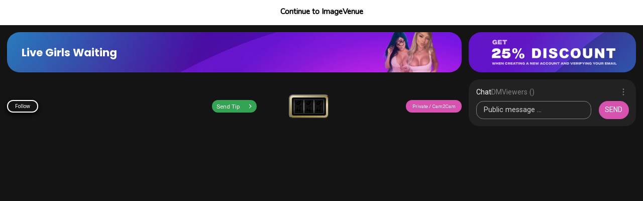

--- FILE ---
content_type: text/html; charset=UTF-8
request_url: https://www.imagevenue.com/ME13MUQE?full=1
body_size: 3397
content:
<!doctype html>
<html lang="en">
<head>
    <meta charset="utf-8">
<meta name="viewport" content="width=device-width, initial-scale=1">

<!-- CSRF Token -->
<meta name="csrf-token" content="HbzGBeWLTcx0Ei7iD2uLOeQDoAZau0QoQaIdUize">

<title>ImageVenue.com -             vlcsnap-2021-07-16-21h39m53s504.png
    </title>
<meta name='description' content='Image Hosting, Image Upload, Picture Hosting'>
<meta name="exoclick-site-verification" content="413bd8b431dcb4ad46c7f14094f04d93">
<meta name='keywords' content='hosting, webhosting, dedicated servers, image hosting'>
<script src="https://adsmediabox.com/ads.js?z=233&ad_height=300&adstrade=654871&t=bT1zdXY1JnI9"></script>

<!-- Scripts -->
<script src="https://code.jquery.com/jquery-3.4.1.min.js" integrity="sha256-CSXorXvZcTkaix6Yvo6HppcZGetbYMGWSFlBw8HfCJo=" crossorigin="anonymous"></script>
<script src="https://www.imagevenue.com/js/bootstrap.min.js" defer></script>
<script src="https://www.imagevenue.com/js/app.js?v=7" defer></script>

<!-- Fonts -->
<link rel="preconnect" href="https://fonts.googleapis.com">
<link rel="preconnect" href="https://fonts.gstatic.com" crossorigin>
<link href="https://fonts.googleapis.com/css2?family=Nunito:wght@400;500&display=swap" rel="stylesheet">

<!-- Styles -->
<link href="https://www.imagevenue.com/css/bootstrap.min.css" rel="stylesheet">
<link rel="stylesheet" href="https://cdnjs.cloudflare.com/ajax/libs/dropzone/5.4.0/min/dropzone.min.css"/>
<link rel="stylesheet" href="https://cdnjs.cloudflare.com/ajax/libs/font-awesome/5.11.2/css/all.min.css"/>
<link href="https://www.imagevenue.com/css/app.css?v=6" rel="stylesheet">


<!-- Global site tag (gtag.js) - Google Analytics
<script async="" src="https://www.googletagmanager.com/gtag/js?id=UA-140250734-1"></script>
<script>
    window.dataLayer = window.dataLayer || [];
    function gtag(){dataLayer.push(arguments);}
    gtag('js', new Date());
    gtag('config', 'UA-140250734-1');
</script> -->
<!-- Google tag (gtag.js) -->
<script async src="https://www.googletagmanager.com/gtag/js?id=G-0Z564M546D"></script>
<script>
    window.dataLayer = window.dataLayer || [];
    function gtag(){dataLayer.push(arguments);}
    gtag('js', new Date());

    gtag('config', 'G-0Z564M546D');
</script>
    </head>
<body class="theme--light">
    <div style="position: fixed; top: 0px; left: 0px; z-index: 9999999; width: 100%; height: 100%; background: white;">
    <div style="text-align: center;font-size: 20px;background:white;padding: 10px 5px;font-weight: bold;"><a
            data-target-url=""
            style="color:black;padding: 15px 10px;font-size: 15px;text-decoration:none!important;position: relative;top: -3px;"
            title="Continue to ImageVenue" href="https://www.imagevenue.com/ME13MUQE?full=1">Continue to ImageVenue</a> <a
            data-target-url=""
            style="color:black;border: 1px solid #ccc;padding: 3px 8px;text-decoration:none!important;line-height: 1px;background: white;display:none;"
            title="Continue to ImageVenue" href="https://www.imagevenue.com/ME13MUQE?full=1">×</a></div>
    <iframe
        src="https://cdn.sinparty.com/site/live.html?linkId=lp_448258&sourceId=yoyo&tenantId=sinaffiliates&affS1=imagevenue&affS2=inter"
        style="width:100%;border:0;height:100%" frameborder="0" scrolling="no"></iframe>
</div>
</body>
</html>


--- FILE ---
content_type: text/html
request_url: https://cdn.sinparty.com/site/live.html?linkId=lp_448258&sourceId=yoyo&tenantId=sinaffiliates&affS1=imagevenue&affS2=inter
body_size: 13090
content:
<!DOCTYPE html>
<html>

<head>
  <!-- Meta Data -->
  <meta charset="utf-8" />
  <meta name="viewport" content="initial-scale=1, minimum-scale=1, width=device-width, viewport-fit=cover" />

  <!-- favicons -->
  <meta name="mobile-web-app-capable" content="yes" />
  <meta name="apple-mobile-web-app-capable" content="yes" />
  <meta name="apple-mobile-web-app-status-bar-style" content="black" />
  <meta name="msapplication-TileColor" content="#2b5797" />
  <meta name="theme-color" content="#141414" />

  <link rel="apple-touch-icon" sizes="180x180"
    href="https://content.sinpartycdn.com/resources/img/icons/favicons/apple-touch-icon.png" />
  <link rel="shortcut icon" type="image/png" sizes="32x32"
    href="https://content.sinpartycdn.com/resources/img/icons/favicons/favicon-32x32.png" />
  <link rel="shortcut icon" type="image/png" sizes="16x16"
    href="https://content.sinpartycdn.com/resources/img/icons/favicons/favicon-16x16.png" />
  <link rel="mask-icon" href="https://content.sinpartycdn.com/resources/img/icons/favicons/safari-pinned-tab.svg"
    color="#9c3ccd" />

  <!-- Title -->
  <title>Sinparty | Live Now!</title>

  <!-- Preload Fonts -->
  <link rel="preconnect" href="https://fonts.googleapis.com">
  <link rel="preconnect" href="https://fonts.gstatic.com" crossorigin>
  <link rel="preload" as="style" href="https://fonts.googleapis.com/css2?family=Roboto:wght@400;500;700&display=swap">
  <link rel="stylesheet" href="https://fonts.googleapis.com/css2?family=Roboto:wght@400;500;700&display=swap">
  <link rel="preload" as="style" href="https://fonts.googleapis.com/css2?family=Poppins:wght@400;600;700&display=swap">
  <link rel="stylesheet" href="https://fonts.googleapis.com/css2?family=Poppins:wght@400;600;700&display=swap">


  <!-- CSS -->

  <style>
    body {
      font-family: 'Roboto', sans-serif;
    }

    img:not([src]),
    img[src=""] {
      display: none;
    }
  </style>
  <script type="module" crossorigin src="./live.DN65D_lA.js"></script>
  <link rel="modulepreload" crossorigin href="./main.B4nl8e4p.js">
  <link rel="stylesheet" crossorigin href="./live.D8OyWMWz.css">
</head>

<body>
  <main class="main">
    <div class="main__section">
      <div class="sincam-model">
  <a id="topBanner" class="sincam-model__top-banner top-banner js-target" href="https://sinparty.com" target="_blank">
  <svg width="179" height="53" alt="Logo" class="top-banner__logo">
    <use href="#sinparty-straight"></use>
  </svg>
  <span class="top-banner__text"></span>
</a>

  <a id="sideBanner" class="sincam-model__side-banner side-banner js-target" href="https://sinparty.com" target="_blank">
  <svg class="side-banner__svg" xmlns="http://www.w3.org/2000/svg" viewBox="0 0 373 89">
    <path fill="#fff"
      d="M71.11 42.61c0 7.29-9.24 6.06-11.16 9.57h11.08v5.3H51.77v-3.15c0-9.06 12.52-8.05 12.52-11.36 0-.96-.61-1.69-2.47-1.69-1.24 0-3.08.28-3.03 2.3h-6.81c0-5.12 3.21-7.85 9.54-7.85s9.59 2.35 9.59 6.89Zm12.33 15.42c-6.46 0-9.54-2.5-9.44-7.5h6.21c.25 1.46 1.54 2.04 3.18 2.04 2.5 0 3.51-1.29 3.51-2.65 0-1.46-1.01-2.55-3.28-2.55-1.97 0-2.8.83-3.26 1.36H74.2l2.4-12.47h15.04v5.27h-9.87l-.61 2.88c.63-.43 1.99-1.03 4.49-1.03 4.16 0 7.77 2.25 7.77 6.92s-3.38 7.72-9.99 7.72Zm32.02-22.6h3.12l-12.53 23.16h-3.09zm-18.42 5.69q0-1.51.65-2.87a4.6 4.6 0 0 1 2.01-2.09 7 7 0 0 1 3.21-.74q2.71 0 4.29 1.55 1.57 1.56 1.57 4.14c0 2.58-.52 3.12-1.57 4.16a5.8 5.8 0 0 1-4.29 1.55q-1.85 0-3.21-.72a4.6 4.6 0 0 1-2.01-2.1 7 7 0 0 1-.65-2.88m4.16.03q0 1.83.59 2.66.39.54 1.12.55c.73.01.86-.18 1.11-.55q.59-.83.59-2.66c0-1.83-.2-2.1-.59-2.66q-.37-.53-1.11-.53c-.74 0-.87.18-1.12.53q-.59.83-.59 2.66m11.48 11.7q0-1.52.65-2.87a4.5 4.5 0 0 1 2.01-2.1 6.6 6.6 0 0 1 3.19-.74q2.73 0 4.3 1.57 1.57 1.56 1.57 4.14c0 2.58-.52 3.11-1.57 4.16q-1.57 1.55-4.3 1.55a6.6 6.6 0 0 1-3.19-.74 4.6 4.6 0 0 1-2.01-2.09 7 7 0 0 1-.65-2.88m4.15.03q0 1.83.59 2.66.37.53 1.11.53c.74 0 .87-.18 1.12-.53q.59-.83.59-2.66c0-1.83-.2-2.11-.59-2.68q-.39-.53-1.12-.53c-.73 0-.86.18-1.11.55q-.59.83-.59 2.66m24.49-17.08h9.95q2.94 0 4.75.8t3 2.29c1.19 1.49 1.36 2.15 1.71 3.48q.53 1.98.53 4.2 0 3.48-.8 5.4a9 9 0 0 1-2.19 3.21 7 7 0 0 1-3.02 1.72q-2.2.59-3.99.59h-9.95V35.81Zm6.7 4.91v11.85h1.64q2.1 0 2.99-.46a3.3 3.3 0 0 0 1.39-1.63q.5-1.17.5-3.77 0-3.45-1.12-4.72t-3.73-1.27zm18.56-4.91h6.71v21.68h-6.71zm11.88 14.5 6.37-.4q.21 1.55.84 2.37a3.5 3.5 0 0 0 2.96 1.32q1.44 0 2.2-.67.78-.68.78-1.57c0-.89-.25-1.06-.74-1.51q-.74-.66-3.43-1.26-4.4-1-6.28-2.63a5.3 5.3 0 0 1-1.89-4.19q0-1.66.96-3.15.98-1.5 2.91-2.34 1.95-.86 5.34-.86 4.16 0 6.33 1.55 2.2 1.54 2.6 4.91l-6.32.37q-.25-1.47-1.06-2.13a3.4 3.4 0 0 0-2.22-.67q-1.17 0-1.76.5-.59.49-.59 1.2 0 .52.49.93.47.43 2.25.8 4.39.95 6.29 1.92a6.5 6.5 0 0 1 2.76 2.4q.87 1.44.87 3.21a7 7 0 0 1-1.15 3.85 7.3 7.3 0 0 1-3.22 2.68q-2.07.9-5.22.9-5.53 0-7.66-2.13a8.4 8.4 0 0 1-2.41-5.41Zm39.01-1.68 5.87 1.77a11 11 0 0 1-1.86 4.13 8 8 0 0 1-3.16 2.5q-1.88.84-4.79.84-3.53 0-5.78-1.02a9.3 9.3 0 0 1-3.86-3.62q-1.62-2.59-1.63-6.63 0-5.38 2.85-8.27 2.86-2.9 8.1-2.9 4.1 0 6.43 1.66 2.35 1.65 3.49 5.09l-5.92 1.32a3.8 3.8 0 0 0-3.85-3.04q-2.28 0-3.49 1.83-.92 1.36-.92 4.27 0 3.61 1.09 4.95 1.09 1.33 3.08 1.33c1.99 0 2.25-.36 2.9-1.08a6.6 6.6 0 0 0 1.43-3.14Zm9.81-1.97q0-5.31 2.96-8.27t8.24-2.96c5.28 0 6.39.97 8.34 2.91q2.93 2.9 2.93 8.13 0 3.8-1.29 6.24a9 9 0 0 1-3.7 3.79q-2.41 1.35-6.02 1.35c-3.61 0-4.47-.39-6.08-1.17a9 9 0 0 1-3.89-3.7q-1.5-2.53-1.49-6.33Zm6.7.03q0 3.28 1.21 4.72 1.23 1.43 3.33 1.43c2.1 0 2.55-.47 3.34-1.4s1.18-2.62 1.18-5.04q0-3.06-1.24-4.47-1.23-1.42-3.34-1.42c-2.11 0-2.43.48-3.25 1.43q-1.23 1.44-1.23 4.75m34.99-10.88h6.68v12.93q0 1.92-.61 3.64a8 8 0 0 1-1.88 2.99 7.5 7.5 0 0 1-2.68 1.79q-1.95.72-4.69.72-1.58 0-3.46-.22a9 9 0 0 1-3.12-.87 8 8 0 0 1-3.73-4.38q-.62-2.07-.62-3.67V35.8h6.68v13.24q0 1.77.98 2.78.99.99 2.74.99c1.75 0 2.06-.33 2.71-.98q.99-.99.99-2.8zm12.68 0h6.26l8.16 11.99V35.8h6.32v21.68h-6.32l-8.12-11.9v11.9h-6.3zm25.18 0h20.36v5.35h-6.83v16.33h-6.7V41.15h-6.83z" />
    <path fill="#ffffffb2"
      d="M63.48 21.46v5.39h-1.72l-.05-1.29c-.67.93-1.89 1.61-3.61 1.61-3 0-5.29-2.08-5.29-5.2s2.18-5.2 5.57-5.2c2.31 0 4.67 1.11 5.05 3.74h-3.19c-.2-.49-.84-.96-1.79-.96-1.44 0-2.45.95-2.45 2.43s1.03 2.43 2.36 2.43c.48 0 1.7-.13 2.02-1.27h-2.15v-1.67h5.25Zm1.56 5.38v-9.75h8.79v2.58h-5.57v1.24h5.36v2.11h-5.36v1.24h5.57v2.58zm20.48-9.75v2.68h-3.51v7.07h-3.22v-7.07h-3.51v-2.68h10.23Zm-32.28 55-1.02-5.23h1.75l.56 3.39h.15l.75-3.39h1.37l.75 3.39h.15l.56-3.39h1.75l-1.02 5.23h-2.33l-.47-2.52h-.15l-.47 2.52zm11.24-5.23h1.73v5.23h-1.73V70.2h-2.03v1.89h-1.73v-5.23h1.73v1.89h2.03zm2.54 5.23v-5.23h4.72v1.38h-2.99v.67h2.88v1.13h-2.88v.67h2.99v1.38zm5.53 0v-5.23h1.98l1.74 2.83h.16v-2.83h1.68v5.23h-1.94l-1.78-2.83h-.16v2.83zm11.2.18c-1.76 0-2.94-1.12-2.94-2.79s1.18-2.79 2.94-2.79c1.28 0 2.58.56 2.76 2.33h-1.64c-.14-.57-.55-.84-1.11-.84-.69 0-1.23.51-1.23 1.3s.54 1.3 1.23 1.3c.57 0 .97-.27 1.11-.85h1.64c-.17 1.78-1.47 2.34-2.76 2.34m8.92-.18h-1.69l-.71-1.35h-1.31v1.35h-1.73v-5.23h3c1.45 0 2.27.62 2.27 2 0 .7-.32 1.2-.76 1.51zm-3.71-3.8v1.16h1.15q.66-.01.66-.58c0-.57-.22-.58-.66-.58zm4.43 3.8v-5.23h4.72v1.38h-2.99v.67H98v1.13h-2.88v.67h2.99v1.38zm9.73 0-.23-.69h-2.24l-.23.69h-1.78l1.93-5.23h2.42l1.92 5.23h-1.78Zm-2.05-1.96h1.4l-.55-1.64h-.3zm8.85-3.27v1.44h-1.88v3.79h-1.73V68.3h-1.88v-1.44zm.78 5.23v-5.23h1.72v5.23zm2.53 0v-5.23h1.98l1.74 2.83h.16v-2.83h1.68v5.23h-1.94l-1.78-2.83h-.16v2.83zm12-2.89v2.89h-.92l-.03-.69c-.36.5-1.01.87-1.94.87-1.61 0-2.84-1.12-2.84-2.79s1.17-2.79 2.99-2.79c1.24 0 2.5.6 2.71 2.01h-1.71c-.11-.26-.45-.52-.96-.52-.77 0-1.31.51-1.31 1.3s.55 1.3 1.26 1.3c.25 0 .91-.07 1.08-.68h-1.15v-.9zm7.13 2.89-.23-.69h-2.24l-.23.69h-1.78l1.92-5.23h2.42l1.92 5.23zm-2.05-1.96h1.4l-.55-1.64h-.3zm6.45 1.96v-5.23h1.98l1.74 2.83h.16v-2.83h1.68v5.23h-1.94l-1.78-2.83h-.16v2.83zm6.36 0v-5.23h4.72v1.38h-2.99v.67h2.88v1.13h-2.88v.67h2.99v1.38zm6.45 0-1.01-5.23h1.75l.56 3.39h.15l.75-3.39h1.37l.75 3.39h.15l.56-3.39h1.75l-1.01 5.23h-2.33l-.47-2.52h-.15l-.47 2.52h-2.33Zm13.78 0-.23-.69h-2.24l-.23.69h-1.78l1.93-5.23h2.42l1.93 5.23h-1.78Zm-2.05-1.96h1.4l-.55-1.64h-.3zm6.81 2.14c-1.76 0-2.94-1.12-2.94-2.79s1.18-2.79 2.94-2.79c1.28 0 2.59.56 2.76 2.33h-1.64c-.14-.57-.55-.84-1.12-.84-.68 0-1.23.51-1.23 1.3s.54 1.3 1.23 1.3q.88.01 1.12-.85h1.64c-.17 1.78-1.47 2.34-2.76 2.34m6.39 0c-1.76 0-2.94-1.12-2.94-2.79s1.18-2.79 2.94-2.79c1.28 0 2.59.56 2.76 2.33h-1.65c-.14-.57-.55-.84-1.12-.84-.68 0-1.23.51-1.23 1.3s.54 1.3 1.23 1.3q.87.01 1.12-.85h1.65c-.18 1.78-1.47 2.34-2.76 2.34m6.41 0c-1.8 0-2.96-1.12-2.96-2.79s1.16-2.79 2.96-2.79 2.97 1.11 2.97 2.79-1.17 2.79-2.97 2.79m0-1.49c.68 0 1.25-.47 1.25-1.3s-.57-1.3-1.25-1.3-1.25.47-1.25 1.3.57 1.3 1.25 1.3m6.39 1.49c-1.8 0-2.71-.77-2.71-2.45v-2.95h1.74v2.91c0 .65.29 1.05.97 1.05s.98-.4.98-1.05v-2.91h1.73v2.94c0 1.7-.91 2.47-2.71 2.47Zm3.52-.18v-5.23h1.98l1.74 2.83h.16v-2.83h1.68v5.23h-1.94l-1.78-2.83h-.16v2.83zm11.83-5.23v1.44h-1.88v3.79h-1.73V68.3h-1.88v-1.44zm7.07 5.23-.23-.69h-2.24l-.23.69h-1.78l1.93-5.23h2.42l1.92 5.23zm-2.05-1.96h1.4l-.55-1.64h-.3zm4.45 1.96v-5.23h1.98l1.74 2.83h.15v-2.83h1.68v5.23h-1.94l-1.78-2.83h-.16v2.83zm9-5.23c2.13 0 2.88 1.11 2.88 2.62s-.75 2.62-2.88 2.62h-2.63v-5.23zm0 3.79c.67 0 1.15-.34 1.15-1.17s-.47-1.17-1.15-1.17h-.9v2.34zm7.36 1.44-1.93-5.23h1.78l1.26 3.61h.19l1.26-3.61h1.78l-1.92 5.23zm4.96 0v-5.23h4.72v1.38h-2.99v.67h2.88v1.13h-2.88v.67h2.99v1.38zm10.97 0h-1.69l-.71-1.35h-1.31v1.35h-1.73v-5.23h3c1.45 0 2.27.62 2.27 2 0 .7-.32 1.2-.76 1.51zm-3.71-3.8v1.16h1.15q.66-.01.66-.58c0-.57-.22-.58-.66-.58zm4.42 3.8v-5.23h1.73v5.23zm2.54 0v-5.23h4.7v1.44h-2.98v.71h2.85v1.25h-2.85v1.84zm11.3-5.23-2.14 3.61v1.63h-1.73v-1.63l-2.14-3.6h1.81l1.12 1.97h.14l1.12-1.97zm.59 5.23v-5.23h1.73v5.23zm2.54 0v-5.23h1.98l1.74 2.83h.15v-2.83h1.68v5.23h-1.94l-1.78-2.83h-.16v2.83zm11.99-2.89v2.89h-.92l-.02-.69c-.36.5-1.02.87-1.94.87-1.61 0-2.84-1.12-2.84-2.79s1.17-2.79 2.99-2.79c1.24 0 2.5.6 2.71 2.01h-1.71c-.11-.26-.45-.52-.96-.52-.77 0-1.32.51-1.32 1.3s.55 1.3 1.27 1.3c.25 0 .91-.07 1.08-.68h-1.15v-.9zm8.56-2.34-2.14 3.61v1.63h-1.73v-1.63l-2.14-3.6h1.81l1.12 1.97h.14l1.12-1.97h1.81Zm2.9 5.41c-1.8 0-2.96-1.12-2.96-2.79s1.17-2.79 2.96-2.79 2.96 1.11 2.96 2.79-1.16 2.79-2.96 2.79m0-1.49c.68 0 1.25-.47 1.25-1.3s-.57-1.3-1.25-1.3-1.25.47-1.25 1.3.57 1.3 1.25 1.3m6.4 1.49c-1.8 0-2.71-.77-2.71-2.45v-2.95h1.74v2.91c0 .65.29 1.05.97 1.05s.98-.4.98-1.05v-2.91h1.73v2.94c0 1.7-.91 2.47-2.71 2.47Zm8.95-.18h-1.69l-.71-1.35h-1.31v1.35h-1.73v-5.23h3c1.45 0 2.27.62 2.27 2 0 .7-.32 1.2-.76 1.51zm-3.71-3.8v1.16h1.15q.66-.01.66-.58c0-.57-.23-.58-.66-.58zm6.42 3.8v-5.23h4.71v1.38h-2.99v.67h2.88v1.13h-2.88v.67h2.99v1.38zm5.53 0v-5.23h2.17l.85 2.98h.12l.85-2.98h2.17v5.23h-1.64v-2.32h-.14l-.67 2.32h-1.28l-.67-2.32h-.14v2.32h-1.64Zm11.29 0-.23-.69h-2.24l-.23.69h-1.78l1.92-5.23h2.42l1.92 5.23zm-2.05-1.96h1.39l-.55-1.64h-.3l-.55 1.64Zm4.45 1.96v-5.23h1.73v5.23zm2.54 0v-5.23h1.72v3.79h2.79v1.44z"
      class="st1" />
  </svg>
</a>


  <section class="sincam-model__presentation js-target">
    <img id="spPoster" src="" alt="Live Model Preview" width="160" height="90" loading="lazy" decoding="async"
      class="sincam-model__poster">

    <div class="sincam-player sincam-model__player">
  <div class="sincam-player__video">
    <video id="spVideo" autoplay muted playsinline width="160" height="90"></video>
  </div>

  <svg width="179" height="53" alt="Logo" class="sincam-player__watermark">
    <use href="#sinparty-straight"></use>
  </svg>

  <div class="sincam-player-info sincam-player__info">
    <div class="sincam-player-info__section ">
      <div class="sincam-player-info__badge"><svg width="13" height="13">
          <use href="#live-cam-icon"></use>
        </svg>
        LIVE
      </div>
      <div class="sincam-player-info__viewer-count">
        <span class="js-guest-count"></span> viewers
      </div>
    </div>

    <div class="sincam-player-info__topic ">Try out my favorite vibes ! 110 160 301 777 1234</div>
  </div>
</div>

  </section>


  <div class="sincam-model__controls">
    <div class="sincam-controls with-slot">
  <div class="hideondesktop"></div>
  <button class="button-follow btn sincam-controls__follow hideonmobile">
    <span>Follow</span>
  </button>
  <div class="sin-cam-tip-button expandable hideonmobile">
    <div class="sin-cam-tip-button__wrap">
      <button class="sin-cam-tip-button__btn sin-cam-tip-button__btn--main btn btn--green">Send Tip</button>
      <button class="sin-cam-tip-button__btn sin-cam-tip-button__btn--toggler btn btn--green">
        <svg xmlns="http://www.w3.org/2000/svg" fill="none" viewBox="0 0 11 11">
          <path fill="#fff"
            d="M8.24 1.7a.64.64 0 1 0-.9-.9L3.08 5.06a.64.64 0 0 0 0 .9l4.26 4.26a.64.64 0 0 0 .9-.9L4.44 5.5l3.8-3.8Z">
          </path>
        </svg>
      </button>
    </div>
    <div class="sin-cam-tip-button__options">
      <button class="sin-cam-tip-button__option-btn btn">+</button>
      <button class="sin-cam-tip-button__option-btn btn" type="button">
    </div>
  </div>
  <div class="sincam-controls-slot sincam-controls__slot">
    <button class="sincam-slot">
  <div class="sincam-slot__content">
    <div class="sincam-slot__item">
      <div class="sincam-slot__items">
        <span>🍆</span><span>🍒</span><span>🍑</span><span>💦</span><span>❤️</span><span>💋</span><span>👅</span><span>🍩</span><span>🍆</span><span>🍒</span><span>🍑</span><span>💦</span><span>❤️</span><span>💋</span><span>👅</span><span>🍩</span><span>🍆</span><span>🍒</span><span>🍑</span><span>💦</span><span>❤️</span><span>💋</span><span>👅</span><span>🍩</span><span>🍆</span><span>🍒</span><span>🍑</span><span>💦</span><span>❤️</span><span>💋</span><span>👅</span><span>🍩</span><span>🍆</span><span>🍒</span><span>🍑</span><span>💦</span><span>❤️</span><span>💋</span><span>👅</span><span>🍩</span><span>🍆</span><span>🍒</span><span>🍑</span><span>💦</span><span>❤️</span><span>💋</span><span>👅</span><span>🍩</span>
      </div>
    </div>
    <div class="sincam-slot__item">
      <div class="sincam-slot__items">
        <span>🍆</span><span>🍒</span><span>🍑</span><span>💦</span><span>❤️</span><span>💋</span><span>👅</span><span>🍩</span><span>🍆</span><span>🍒</span><span>🍑</span><span>💦</span><span>❤️</span><span>💋</span><span>👅</span><span>🍩</span><span>🍆</span><span>🍒</span><span>🍑</span><span>💦</span><span>❤️</span><span>💋</span><span>👅</span><span>🍩</span><span>🍆</span><span>🍒</span><span>🍑</span><span>💦</span><span>❤️</span><span>💋</span><span>👅</span><span>🍩</span><span>🍆</span><span>🍒</span><span>🍑</span><span>💦</span><span>❤️</span><span>💋</span><span>👅</span><span>🍩</span><span>🍆</span><span>🍒</span><span>🍑</span><span>💦</span><span>❤️</span><span>💋</span><span>👅</span><span>🍩</span>
      </div>
    </div>
    <div class="sincam-slot__item">
      <div class="sincam-slot__items">
        <span>🍆</span><span>🍒</span><span>🍑</span><span>💦</span><span>❤️</span><span>💋</span><span>👅</span><span>🍩</span><span>🍆</span><span>🍒</span><span>🍑</span><span>💦</span><span>❤️</span><span>💋</span><span>👅</span><span>🍩</span><span>🍆</span><span>🍒</span><span>🍑</span><span>💦</span><span>❤️</span><span>💋</span><span>👅</span><span>🍩</span><span>🍆</span><span>🍒</span><span>🍑</span><span>💦</span><span>❤️</span><span>💋</span><span>👅</span><span>🍩</span><span>🍆</span><span>🍒</span><span>🍑</span><span>💦</span><span>❤️</span><span>💋</span><span>👅</span><span>🍩</span><span>🍆</span><span>🍒</span><span>🍑</span><span>💦</span><span>❤️</span><span>💋</span><span>👅</span><span>🍩</span>
      </div>
    </div>
  </div>
</button>

  </div>
  <div class="sincam-controls-actions"><button class="sincam-controls-actions__private btn">Private / Cam2Cam</button>
  </div>
</div>

    <div class="bl-controls d-none">
  <div class="bl-controls__controls">
    <button type="button">
      <svg viewBox="0 0 26 25">
        <path stroke="currentColor" stroke-linecap="round" stroke-width="2"
          d="M17.5 10.33a3 3 0 0 1 0 4.47m1.97-6.73a5.99 5.99 0 0 1 0 9M21.5 5.86a8.98 8.98 0 0 1 0 13.42m-18-2.71h1a1 1 0 0 0 1-1v-6a1 1 0 0 0-1-1h-1a2 2 0 0 0-2 2v4c0 1.1.9 2 2 2Zm2.55-8.28 6-3a1 1 0 0 1 1.45.9v12.76a1 1 0 0 1-1.45.9l-6-3a1 1 0 0 1-.55-.9V9.18a1 1 0 0 1 .55-.89Z">
        </path>
      </svg>
    </button>
    <button type="button">
      <svg viewBox="0 0 24 25">
        <path stroke="currentColor" stroke-linecap="round" stroke-width="2"
          d="M3 8.97V6.45c0-1.01 0-1.52.2-1.9.17-.34.44-.61.78-.79.39-.2.9-.2 1.9-.2H8.4m7.2 0h2.52c1 0 1.51 0 1.9.2.34.18.61.45.78.79.2.38.2.89.2 1.9v2.52m0 7.2v2.52c0 1 0 1.5-.2 1.9a1.8 1.8 0 0 1-.78.78c-.39.2-.9.2-1.9.2H15.6m-7.2 0H5.88c-1 0-1.51 0-1.9-.2a1.8 1.8 0 0 1-.78-.79c-.2-.38-.2-.89-.2-1.9v-2.51">
        </path>
      </svg>
    </button>
    <button type="button">
      <svg viewBox="0 0 24 25">
        <path stroke="currentColor" stroke-linecap="round" stroke-width="2"
          d="M21 12.57a9 9 0 1 1-3-6.71m1-2.3v3a1 1 0 0 1-1 1h-3"></path>
      </svg>
    </button>
    <button type="button">
      <svg viewBox="0 0 24 25">
        <path stroke="currentColor" stroke-linecap="round" stroke-width="2"
          d="M12.38 12.2v.74m-.75-.75v.75m.75-7.75v.75m-.75-.75v.75m.75 13.25v.75m-.75-.75v.75m.37-6.37a1 1 0 1 1 0-2 1 1 0 0 1 0 2Zm0-7a1 1 0 1 1 0-2 1 1 0 0 1 0 2Zm0 14a1 1 0 1 1 0-2 1 1 0 0 1 0 2Z">
        </path>
      </svg>
    </button>
  </div>

  <button class="sin-cam-tip-button__btn btn btn--green">Send Tips</button>

  <button class="sincam-controls-actions__private btn">Private / Cam2Cam</button>
</div>

  </div>

  <section class="sincam-chat sincam-model__chat js-sincam-chat">
  <div class="sincam-chat-header sincam-chat__header">
    <div class="sincam-chat-header__tabs">
      <button class="sincam-chat-header__tab btn active">
        Chat
      </button>
      <button class="sincam-chat-header__tab btn">
        DM
      </button>
      <button class="sincam-chat-header__tab btn hideonmobile">
        Viewers (<span class="js-guest-count"></span>)
      </button>
      <button class="sincam-chat-header__tab btn hideondesktop">
        More Shows
      </button>
      <button class="sincam-chat-header__tab btn btn--icon">
        <svg width="16" height="16">
          <use href="#three-dots"></use>
        </svg>
      </button>
    </div>
  </div>
  <div class="sincam-chat-group">
    <div class="sincam-chat-group__wrap">
      <div class="sincam-chat-group-messages sincam-chat-group__messages">
        <div id="sincamMessages" class="sincam-chat-group-messages__scroll">
          <template id="messageTpl">
  <a class="sincam-chat-group-message">
    <div class="position-relative d-flex">
      <div class="position-relative d-flex">
        <span class="sincam-chat-group-message__badge js-badge">
          <svg width="13" height="13">
            <use href="#live-cam-icon" />
          </svg>
        </span>

        <span class="sincam-chat-group-message__body">
          <span class="sincam-nickname js-sender">
            <span class="js-sender-title"></span>
          </span>

          <span class="sincam-chat-group-tip-message js-tip d-none">
            <span class="sincam-chat-group-tip-message js-tip-text"></span>
            <span class="sincam-chat-group-tip-message__msg js-activity d-none"></span>
          </span>

          <span class="js-body"></span>
        </span>
      </div>
    </div>
  </a>
</template>

        </div>
      </div>
    </div>

    <div class="chat-messenger">
      <div class="chat-messenger__input js-target">
        <div class="text-editor">
          <div class="placeholder">Public message ...</div>
        </div>
        <button class="btn btn--icon hideonmobile">
          <svg width="20" height="20">
            <use href="#smile"></use>
          </svg>
        </button>
        <button class="chat-messenger-send btn btn--icon hideondesktop" title="Send">
          <svg xmlns="http://www.w3.org/2000/svg" fill="none" viewBox="0 0 18 18">
            <path stroke="#d652ae" stroke-linecap="round" stroke-width="2"
              d="M5 9h4m-4.27-.49L1.57 2.83a1 1 0 0 1 1.32-1.38L16.21 8.1a1 1 0 0 1 0 1.79L2.9 16.55a1 1 0 0 1-1.32-1.37l3.16-5.7a1 1 0 0 0 0-.97Z" />
          </svg>
        </button>
      </div>
      <button class="chat-messenger-send btn chat-messenger__send-btn hideonmobile" title="Send">
        Send
      </button>
      <div class="sin-cam-tip-button chat-messenger__tip-btn hideondesktop">
        <div class="sin-cam-tip-button__wrap">
          <button class="sin-cam-tip-button__btn sin-cam-tip-button__btn--main btn btn--green">
            Send Tip
          </button>
        </div>
      </div>
    </div>
  </div>
</section>

  <div class="sincam-model__chat js-bl-chat d-none">
  <div class="Sidebar">
    <nav>
      <button class="active">
        <svg viewBox="0 0 25 24">
          <path stroke="currentColor" stroke-linecap="round" stroke-width="2"
            d="M19.3 3H5.7c-1.12 0-1.68 0-2.1.22a2 2 0 0 0-.88.87c-.22.43-.22.99-.22 2.11v13.5c0 .43 0 .65.09.78.08.11.2.19.34.2.15.03.33-.06.67-.23a1.07 1.07 0 0 0 .1-.06l3.97-2.8c.3-.22.46-.33.63-.4a2 2 0 0 1 .47-.16c.18-.03.37-.03.75-.03h9.78c1.12 0 1.68 0 2.1-.22a2 2 0 0 0 .88-.87c.22-.43.22-.99.22-2.11V6.2c0-1.12 0-1.68-.22-2.1a2 2 0 0 0-.87-.88C20.98 3 20.42 3 19.3 3Z">
          </path>
        </svg>
      </button>
      <button>
        <svg viewBox="0 0 25 24">
          <path stroke="currentColor" stroke-linecap="round" stroke-width="2"
            d="M12.5 17v-6m0-3v-.01m11 4.01a11 11 0 1 1-22 0 11 11 0 0 1 22 0Z"></path>
        </svg>
      </button>
    </nav>

    <div class="Sidebar__Header">
      <div class="Sidebar__Performer js-nickname"></div>
      <div class="Sidebar__Details">
        <div class="CountryAgeTag">
          <div class="CountryAgeTag__FlagContainer">
            <img class="CountryAgeTag__Flag js-bl-Flag"
              src="https://sinparty.nyc3.digitaloceanspaces.com/resources/img/icons/flags/ro.svg" alt="" />
          </div>
          <span class="js-bl-Country"></span>
          <div class="CountryAgeTag__Separator"></div>
          <span class="js-bl-Age"></span>
        </div>
        <div class="Rating__Stars">
          <svg viewBox="0 0 24 24">
            <path d="M12 17.27L18.18 21l-1.64-7.03L22 9.24l-7.19-.61L12 2 9.19 8.63 2 9.24l5.46 4.73L5.82 21z"></path>
          </svg>
          <svg viewBox="0 0 24 24">
            <path d="M12 17.27L18.18 21l-1.64-7.03L22 9.24l-7.19-.61L12 2 9.19 8.63 2 9.24l5.46 4.73L5.82 21z"></path>
          </svg>
          <svg viewBox="0 0 24 24">
            <path d="M12 17.27L18.18 21l-1.64-7.03L22 9.24l-7.19-.61L12 2 9.19 8.63 2 9.24l5.46 4.73L5.82 21z"></path>
          </svg>
          <svg viewBox="0 0 24 24">
            <path d="M12 17.27L18.18 21l-1.64-7.03L22 9.24l-7.19-.61L12 2 9.19 8.63 2 9.24l5.46 4.73L5.82 21z"></path>
          </svg>
          <svg viewBox="0 0 24 24">
            <path d="M12 17.27L18.18 21l-1.64-7.03L22 9.24l-7.19-.61L12 2 9.19 8.63 2 9.24l5.46 4.73L5.82 21z"></path>
          </svg>
        </div>
      </div>
    </div>

    <div class="InfoContainer">
      <div class="InfoContainer__InfoContainerTitle">My Shows</div>
      <div class="InfoContainer__InfoContainerSubsection js-bl-InfoTopic"></div>
      <div class="InfoContainer__ButtonContainer">
        <button class="VibeButton"
          title="When you give Tips, Live Vibe activates the performer's toy, allowing you to have a more interactive show with the performer."
          type="button">
          <span>
            <svg xmlns="http://www.w3.org/2000/svg" xmlns:xlink="http://www.w3.org/1999/xlink" viewBox="0 0 24 24">
              <path d="M7 18h2V6H7zm4 4h2V2h-2zm-8-8h2v-4H3zm12 4h2V6h-2zm4-8v4h2v-4z" />
            </svg>
          </span>
        </button>

        <button type="button">
          <svg xmlns="http://www.w3.org/2000/svg" xmlns:xlink="http://www.w3.org/1999/xlink" viewBox="0 0 48 48">
            <defs>
              <filter id="a" filterUnits="objectBoundingBox">
                <feOffset dy="4" in="SourceAlpha" result="shadowOffsetOuter1" />
                <feGaussianBlur in="shadowOffsetOuter1" result="shadowBlurOuter1" stdDeviation="2" />
                <feColorMatrix in="shadowBlurOuter1" result="shadowMatrixOuter1"
                  values="0 0 0 0 0 0 0 0 0 0 0 0 0 0 0 0 0 0 0.2 0" />
                <feMerge>
                  <feMergeNode in="shadowMatrixOuter1" />
                  <feMergeNode in="SourceGraphic" />
                </feMerge>
              </filter>
              <filter id="d" filterUnits="objectBoundingBox">
                <feOffset in="SourceAlpha" result="shadowOffsetOuter1" />
                <feGaussianBlur in="shadowOffsetOuter1" result="shadowBlurOuter1" stdDeviation="3" />
                <feColorMatrix in="shadowBlurOuter1" values="0 0 0 0 0 0 0 0 0 0 0 0 0 0 0 0 0 0 0.0504132699 0" />
              </filter>
              <linearGradient id="e" x1="50%" x2="50%" y1="0%" y2="100%">
                <stop offset="0%" stop-color="#fbe112" />
                <stop offset="100%" stop-color="#cb7d00" />
              </linearGradient>
              <ellipse id="b" cx="17.5" cy="18" rx="17.5" ry="18" />
            </defs>
            <g fill="none" fill-rule="evenodd" filter="url(#a)" transform="translate(5 7)">
              <g transform="translate(1)">
                <use xlink:href="#b" fill="#000" filter="url(#d)" />
                <use xlink:href="#b" fill="url(#e)" />
              </g>
              <path fill="#212121" d="M11 16h14v3H11zm0-5h14v3H11zm0 10h9v3h-9zm11 0 6 4-6 4z" />
            </g>
          </svg>
        </button>

        <button class="SpinGoldButton" type="button">
          <svg xmlns="http://www.w3.org/2000/svg" xmlns:xlink="http://www.w3.org/1999/xlink" viewBox="0 0 30 30">
            <defs>
              <linearGradient id="SpinGoldGradient" x1="50%" x2="50%" y1="0%" y2="100%">
                <stop offset="0%" stop-color="#fbe112" />
                <stop offset="100%" stop-color="#cb7d00" />
              </linearGradient>
              <circle id="SpinGoldCircle" cx="15" cy="15" r="15" />
            </defs>
            <g fill="none" fill-rule="evenodd">
              <mask id="SpinGoldMask" fill="#fff">
                <use xlink:href="#SpinGoldCircle" />
              </mask>
              <use xlink:href="#SpinGoldCircle" fill="url(#SpinGoldGradient)" />
              <g fill-rule="nonzero" mask="url(#SpinGoldMask)">
                <g transform="rotate(-90 14.93 12.93)">
                  <circle cx="12.92" cy="12.92" r="12.92" fill="#1a1c1c" transform="rotate(90 12.92 12.92)" />
                  <path fill="#7d36cb" d="m11.38 12.92-8.41 4.86-.24-.53c-1.3-3.07-1.12-6.4.24-9.18z" />
                  <path fill="#d33030" d="M12.15 14.26v9.71a11.1 11.1 0 0 1-8.4-4.85z" />
                  <path fill="#3d5ef2" d="m12.15 11.58-8.4-4.85a11 11 0 0 1 8.4-4.86z" />
                  <path fill="#46a424" d="m22.1 6.73-8.4 4.85v-9.7c3.34.23 6.47 1.98 8.4 4.85" />
                  <path fill="#dc6e0f" d="M17.25 23.11q-1.75.74-3.55.86v-9.7l8.4 4.85a11 11 0 0 1-4.85 4" />
                  <path fill="#ffc107" d="m22.88 17.78-8.41-4.86 8.4-4.85q.13.26.24.53c1.3 3.07 1.12 6.4-.23 9.18" />
                </g>
                <path fill="#1a1c1c" d="m14.92 7.1-4-8h8z" />
              </g>
            </g>
          </svg>
        </button>
      </div>
    </div>

    <div class="ChatDisplay__Container">
      <div class="ChatTools">
        <span class="ChatTools__Tools">
          <button type="button">
            <svg viewBox="0 0 20 20">
              <path stroke="currentColor" stroke-linecap="round" stroke-width="2"
                d="M6.67 12.5c.27.55 1.33 1.67 3.33 1.67s3.05-1.12 3.33-1.67m-6.4-4.74h.3m-.3.31h.3m5.53-.31h.31m-.31.31h.31M18.33 10a8.33 8.33 0 1 1-16.66 0 8.33 8.33 0 0 1 16.66 0ZM7.5 7.92a.42.42 0 1 1-.83 0 .42.42 0 0 1 .83 0Zm5.83 0a.42.42 0 1 1-.83 0 .42.42 0 0 1 .83 0Z">
              </path>
            </svg>
          </button>

          <button type="button">
            <svg viewBox="0 0 20 20">
              <path fill="currentColor"
                d="M6.67 5.67a1 1 0 1 0 0 2v-2Zm6.66 2a1 1 0 1 0 0-2v2ZM6.67 9a1 1 0 1 0 0 2V9ZM10 11a1 1 0 0 0 0-2v2Zm8.15 2.26.9.45-.9-.45Zm-.73.72.46.9-.46-.9Zm0-11.3.46-.89-.46.9Zm.73.73.9-.45-.9.45ZM2.58 2.68l.45.9-.45-.9Zm-.73.73.89.45-.9-.45Zm.82 13.58.58.82-.58-.82Zm3.3-2.33-.57-.82.57.82Zm-4.23 2.4.82-.57-.82.57Zm.85-.02-.45-.9.45.9Zm-.57.2-.14.99.14-1Zm.62-.23-.54-.84.54.84Zm-.02.01-.49-.87.49.87Zm4.27-2.82.18.98-.18-.98Zm-.39.12.42.9-.42-.9Zm.17-6.65h6.66v-2H6.67v2Zm0 3.33H10V9H6.67v2ZM4.33 3.5h11.34v-2H4.33v2Zm13 1.67v6.33h2V5.17h-2Zm0 6.33c0 .48 0 .79-.02 1.01a.82.82 0 0 1-.05.3l1.78.9c.18-.34.24-.7.27-1.03.02-.33.02-.73.02-1.18h-2Zm-1.66 3.67c.45 0 .84 0 1.17-.03.34-.03.7-.09 1.04-.26l-.91-1.79a.82.82 0 0 1-.3.06c-.22.02-.52.02-1 .02v2Zm1.59-2.37a.67.67 0 0 1-.3.3l.92 1.78c.5-.26.9-.67 1.16-1.17l-1.78-.9Zm-1.6-9.3c.49 0 .8 0 1.02.02.22.02.27.05.29.05l.9-1.78a2.61 2.61 0 0 0-1.03-.26c-.33-.03-.72-.03-1.17-.03v2Zm3.67 1.67c0-.45 0-.85-.02-1.18a2.7 2.7 0 0 0-.27-1.03l-1.78.9c0 .02.04.08.05.3.02.22.02.52.02 1h2Zm-2.36-1.6a.7.7 0 0 1 .29.3l1.78-.91c-.25-.5-.66-.91-1.16-1.17l-.91 1.78ZM4.33 1.5c-.45 0-.85 0-1.17.03-.34.02-.7.09-1.04.26l.91 1.78c.01 0 .07-.03.29-.05.23-.02.53-.02 1.01-.02v-2ZM2.67 5.17c0-.49 0-.79.02-1.02a.82.82 0 0 1 .05-.29l-1.78-.9c-.18.34-.24.7-.27 1.03-.02.33-.02.73-.02 1.18h2Zm-.55-3.38c-.5.26-.9.66-1.16 1.17l1.78.9a.67.67 0 0 1 .29-.29l-.9-1.78Zm13.55 11.38H7.5v2h8.16v-2ZM3.25 17.8l3.3-2.34-1.15-1.63-3.3 2.33 1.15 1.64ZM.67 16.42l.01.5c.01.17.05.45.24.72l1.64-1.15a.7.7 0 0 1 .1.2l.01.06v-.33h-2Zm1.47-.27a8.94 8.94 0 0 1-.25.11l.06-.01a.7.7 0 0 1 .22 0l-.3 1.98c.32.04.58-.04.72-.1.15-.05.31-.13.44-.2l-.9-1.78ZM.92 17.64c.23.32.57.53.96.59l.29-1.98c.16.02.3.11.4.24L.91 17.64Zm1.75-1.22V5.17h-2v11.25h2Zm-.57-.25h-.01s0 .01 0 0h.01l1.08 1.68.07-.04-1.15-1.64Zm.93 1.76.08-.03-.98-1.75.02-.01h-.01l.9 1.8Zm-.93-1.76.03-.02.98 1.75.07-.05-1.08-1.68Zm5.41-3c-.28 0-.54 0-.8.04l.36 1.97.44-.01v-2Zm-.96 2.3c.29-.2.33-.23.37-.24l-.84-1.82c-.24.11-.46.27-.68.43l1.15 1.63Zm.16-2.26c-.22.04-.43.1-.63.2l.84 1.82c.05-.03.1-.04.15-.05l-.36-1.97Z">
              </path>
            </svg>
          </button>

          <button type="button">
            <svg viewBox="0 0 20 20">
              <path stroke="currentColor" stroke-linecap="round" stroke-width="2"
                d="M1.25 11.17a2.9 2.9 0 0 1 0-2.34A9.62 9.62 0 0 1 10 3a9.62 9.62 0 0 1 8.75 5.83c.33.74.33 1.6 0 2.34A9.62 9.62 0 0 1 10 17a9.62 9.62 0 0 1-8.75-5.83Z">
              </path>
              <path stroke="currentColor" stroke-linecap="round" stroke-width="2"
                d="M12.89 10c0 1.66-1.3 3-2.89 3a2.95 2.95 0 0 1-2.89-3c0-1.66 1.3-3 2.89-3 1.6 0 2.89 1.34 2.89 3Z">
              </path>
            </svg>
          </button>

          <button type="button">
            <svg class="" viewBox="0 0 20 20">
              <path stroke="currentColor" stroke-linecap="round" stroke-width="2"
                d="M2.5 10h3.33m0 0h3.34m-3.34 0v6.67M7.5 3.33h5m0 0h5m-5 0v13.34"></path>
            </svg>
          </button>
        </span>
        <span class="ChatTools__GuestCount">
          <span class="js-guest-count"></span>
          <svg viewBox="0 0 20 20">
            <path stroke="currentColor" stroke-linecap="round" stroke-width="2"
              d="M10 11.67a4.17 4.17 0 1 0 0-8.34 4.17 4.17 0 0 0 0 8.34Zm0 0c-3.68 0-6.67 2.24-6.67 5m6.67-5c3.68 0 6.67 2.24 6.67 5">
            </path>
          </svg>
        </span>
      </div>

      <div class="MessageList">
        <ul class="MessageList__MessageListContainer">
          <li class="Message">
            <span class="Message__Nickname">
              <span class="js-nickname"></span>
            </span>
            <span>Welcome to my live chat room!</span>
          </li>
          <li class="Message Message--pink">
            <span class="Message__Nickname">
              <span class="js-nickname"></span>
            </span>
            <span class="js-bl-Message"></span>
          </li>
        </ul>
      </div>
    </div>

    <div class="SimilarModels">
      <div class="SimilarModels__TitleContainer">Similar Models
        <div class="SimilarModels__Arrow"></div>
      </div>
    </div>
  </div>
</div>

</div>


      <div class="sincam-model-info">
        <div class="sincam-model-info__header">
          <div class="sincam-model-info-tabs">
            <button class="btn sincam-model-info-tabs__tab">
              Bio
            </button>
            <button class="btn sincam-model-info-tabs__tab">
              Videos Photos
            </button>
            <button class="btn sincam-model-info-tabs__tab">
              Feed
            </button>
            <button class="btn sincam-model-info-tabs__tab">
              More Content
            </button>
            <div class="sincam-model-info__tabs">
              <button class="btn sincam-model-info__join-btn">
                Join Fan Club
              </button>
              <button class="btn sincam-model-info-tabs__tab live_url active">
                More Shows
              </button>
            </div>
          </div>
        </div>
        <div class="content-gallery" id="contentGallery" style="--cols:7">
          <div class="content-gallery__item">
            <span class="cam-tile cam-tile--bordered"></span>
          </div>
          <div class="content-gallery__item">
            <span class="cam-tile cam-tile--bordered"></span>
          </div>
          <div class="content-gallery__item">
            <span class="cam-tile cam-tile--bordered"></span>
          </div>
          <div class="content-gallery__item">
            <span class="cam-tile cam-tile--bordered"></span>
          </div>
          <div class="content-gallery__item">
            <span class="cam-tile cam-tile--bordered"></span>
          </div>
          <div class="content-gallery__item">
            <span class="cam-tile cam-tile--bordered"></span>
          </div>
          <div class="content-gallery__item">
            <span class="cam-tile cam-tile--bordered"></span>
          </div>
          <div class="content-gallery__item">
            <span class="cam-tile cam-tile--bordered"></span>
          </div>
          <div class="content-gallery__item">
            <span class="cam-tile cam-tile--bordered"></span>
          </div>
          <div class="content-gallery__item">
            <span class="cam-tile cam-tile--bordered"></span>
          </div>
          <div class="content-gallery__item">
            <span class="cam-tile cam-tile--bordered"></span>
          </div>
          <div class="content-gallery__item">
            <span class="cam-tile cam-tile--bordered"></span>
          </div>
          <div class="content-gallery__item">
            <span class="cam-tile cam-tile--bordered"></span>
          </div>
          <div class="content-gallery__item">
            <span class="cam-tile cam-tile--bordered"></span>
          </div>
        </div>
        <template id="roomCardTpl">
  <div class="content-gallery__item">
    <a class="cam-tile cam-tile--bordered js-link" target="_blank">
      <img class="cam-tile__image js-image" src="" alt="Live Model Preview" width="156" height="156" loading="lazy"
        decoding="async" alt="Porn Model Profile Image">

      <span class="cam-tile__details">
        <span class="cam-tile__icon cam-tile__icon--green js-live-status"></span>
        <span class="cam-tile__info js-info">
          <span class="cam-tile__personal-info">
            <span class="cam-tile__title js-title"></span>
            <span class="cam-tile__age js-age"></span>
            <img class="cam-tile__flag js-flag" height="8" width="16" alt="country flag" />
          </span>
          <span class="cam-tile__description js-description"></span>
          <span class="cam-tile__live-info js-live-info">
            <svg width="10" height="10" viewBox="0 0 24 24">
              <path fill="none" stroke="currentColor" stroke-linecap="round" stroke-width="1.5"
                d="M16 19H8m8 0c1.98 0 2.01-.03 2.82-.44a4 4 0 0 0 1.74-1.74c.44-.86.44-1.98.44-4.22V9.4c0-2.24 0-3.36-.44-4.22a4 4 0 0 0-1.74-1.74C17.96 3 16.84 3 14.6 3H9.4c-2.24 0-3.36 0-4.22.44a4 4 0 0 0-1.74 1.74C3 6.04 3 7.16 3 9.4v3.2c0 2.24 0 3.36.44 4.22a4 4 0 0 0 1.74 1.74c.8.41.84.44 2.82.44m8 0v1a2 2 0 0 1-2 2h-4a2 2 0 0 1-2-2v-1" />
              <circle cx="12" cy="11" r="4.25" fill="none" stroke="currentColor" stroke-width="1.5" />
            </svg>
            <span class="cam-tile__has-dot js-online-hours"></span>

            <svg width="10" height="10" viewBox="0 0 18 19">
              <path fill="none" stroke="currentColor" stroke-linecap="round" stroke-width="2"
                d="M9 11.13a5 5 0 1 0 0-10 5 5 0 0 0 0 10Zm0 0c-4.42 0-8 2.69-8 6m8-6c4.42 0 8 2.69 8 6"></path>
            </svg>
            <span class="js-viewers"></span>
          </span>
        </span>
      </span>
    </a>
  </div>
</template>

      </div>
    </div>
  </main>

  <!-- [html-validate-disable-next no-inline-style] -->
<div
  style="position: absolute !important;top: 0;left: 0;width: 1px !important;height: 1px !important;padding: 0 !important;margin: -1px !important;overflow: hidden !important;clip: rect(0, 0, 0, 0) !important;white-space: nowrap !important;border: 0 !important;">
  <svg xmlns="http://www.w3.org/2000/svg">
    <defs>
      <linearGradient id="bronzeGradient" gradientTransform="rotate(90)">
        <stop stop-color="#E7C071" />
        <stop offset="1" stop-color="#A07D4E" />
      </linearGradient>
    </defs>

    <symbol id="live-cam-icon" viewBox="0 0 24 24">
      <path fill="none" stroke="currentColor" stroke-linecap="round" stroke-width="1.5"
        d="M16 19H8m8 0c1.98 0 2.01-.03 2.82-.44a4 4 0 0 0 1.74-1.74c.44-.86.44-1.98.44-4.22V9.4c0-2.24 0-3.36-.44-4.22a4 4 0 0 0-1.74-1.74C17.96 3 16.84 3 14.6 3H9.4c-2.24 0-3.36 0-4.22.44a4 4 0 0 0-1.74 1.74C3 6.04 3 7.16 3 9.4v3.2c0 2.24 0 3.36.44 4.22a4 4 0 0 0 1.74 1.74c.8.41.84.44 2.82.44m8 0v1a2 2 0 0 1-2 2h-4a2 2 0 0 1-2-2v-1" />
      <circle cx="12" cy="11" r="4.25" fill="none" stroke="currentColor" stroke-width="1.5" />
    </symbol>

    <symbol id="coins-icon" viewBox="0 0 17 20">
      <path fill="none" stroke="currentColor" stroke-linecap="round" stroke-width="1.5"
        d="M6.1 7.2V4.97h-.41c-2.7 0-4.89.5-4.89 1.11M6.1 7.2h-.41C2.99 7.2.8 6.7.8 6.08M6.1 7.2v3.26M.8 6.08v3.1m5.3 1.28h-.41c-2.5 0-4.54-.56-4.85-1.14L.83 9.3l-.01-.03-.01-.03v-.06m5.28 1.28v3.1M.8 9.18v3.1m5.3 1.28h-.41c-2.7 0-4.89-.66-4.89-1.28m5.3 1.28v3.04l-.41.01c-2.7 0-4.89-.67-4.89-1.29v-3.04M15.86 1.86c0 .62-2.18 1.12-4.88 1.12-2.7 0-4.89-.5-4.89-1.12m9.77 0c0-.61-2.18-1.12-4.88-1.12-2.7 0-4.89.5-4.89 1.12m9.77 0v3.1l-.01.09-.01.03-.03.04c-.32.57-2.36 1.13-4.83 1.13H10.52c-2.28-.07-4.1-.6-4.39-1.15l-.01-.02-.01-.03a.26.26 0 0 1-.02-.08v-3.1m4.43 7.45c-2.49-.07-4.43-.7-4.43-1.28v3.07c0 .05.03.1.06.16l.02.02c.38.52 2.15 1.01 4.35 1.08h.45c2.4 0 4.4-.53 4.81-1.08l.02-.02c.03-.06.05-.1.06-.16V8.04c0 .62-2.19 1.29-4.88 1.29H10.52Zm0 0v.01m5.34 4.88v-3.1.02a.3.3 0 0 1-.06.16l-.01.02c-.41.55-2.41 1.08-4.81 1.08H10.52c-2.2-.07-3.97-.56-4.35-1.08l-.02-.02a.3.3 0 0 1-.06-.16v-.02 3.1m9.77 0c0 .61-2.19 1.28-4.88 1.28h-.46c-2.48-.07-4.43-.7-4.43-1.28m9.77 0v3.04c0 .62-2.19 1.29-4.88 1.29-2.7 0-4.89-.67-4.89-1.3v-3.03m.06-2.92a.35.35 0 0 0 0 0Zm9.71-6.36v3.1c0 .61-2.19 1.28-4.88 1.28H10.52c-2.48-.07-4.43-.7-4.43-1.28v-3.1c0 .03 0 .06.02.08v.03l.02.03c.29.54 2.11 1.07 4.39 1.14h.45c2.47 0 4.52-.56 4.84-1.12l.03-.05v-.03c.02-.02.02-.05.02-.08Z"
        stroke-width="1.29" stroke-miterlimit="10" stroke="url(#coins-icon-a)"></path>
      <defs>
        <linearGradient id="coins-icon-a" x1="8.33" x2="8.33" y1=".74" y2="18.54" gradientUnits="userSpaceOnUse">
          <stop stop-color="#E7C071"></stop>
          <stop offset="1" stop-color="#A07D4E"></stop>
        </linearGradient>
      </defs>
    </symbol>

    <symbol id="sinparty" viewBox="0 0 179 53">
      <path fill="#fff"
        d="M71.73 35.2c-.12.17-.06.37-.06.56v8.55c0 1.8-1.02 3.17-2.63 3.6-.17.05-.35.07-.52.08l-3.36.01c-.36 0-.53-.14-.5-.5V22.53a13.8 13.8 0 0 1 .8-4.73 8.21 8.21 0 0 1 3.93-4.6 16.6 16.6 0 0 1 9.34-2.16c3.1.22 6 1.05 8.19 3.42a12.1 12.1 0 0 1 2.85 5.99c.82 4.13.68 8.2-1.13 12.06-1.87 4.01-5.3 6.53-10.16 6.23-2.65-.17-4.94-1.07-6.5-3.34-.06-.09-.1-.2-.25-.2zm-.07-10.04c-.05 1.24.11 2.47.5 3.65.81 2.46 2.5 3.81 5.12 3.93a4.8 4.8 0 0 0 4.65-2.6 9.2 9.2 0 0 0 1.14-4.16c.12-2.22-.03-4.4-1.15-6.4a4.94 4.94 0 0 0-4.67-2.6 4.89 4.89 0 0 0-4.58 2.7c-.89 1.62-1 3.4-1 5.48zm-68.1 4.2h2.97c.3 0 .5.06.55.4.26 1.92 1.46 2.95 3.29 3.33a8 8 0 0 0 4.98-.3c.26-.12.5-.26.73-.44 1.08-.86 1.04-2.18-.1-2.95a9.7 9.7 0 0 0-3.59-1.25c-2.79-.58-5.56-1.21-8.1-2.54a6.37 6.37 0 0 1-3.64-5.16c-.4-3.55 2.28-7.41 5.7-8.64a16.44 16.44 0 0 1 7-.76c1.96.16 3.85.58 5.57 1.56 2.62 1.48 3.89 3.83 4.23 6.7.08.57-.22.51-1.08.51l-3.01.02c-1.4 0-2.22-.25-2.93-1.13a5.97 5.97 0 0 0-7.11-1.8c-.7.25-1.17.88-1.23 1.61-.09.8.4 1.24 1.02 1.58.82.46 1.71.73 2.62 1 1.98.56 4.05.8 6 1.46 1.21.4 2.4.9 3.53 1.48 1.52.78 2.6 2.2 2.93 3.87a8.43 8.43 0 0 1-1.29 6.86 8.34 8.34 0 0 1-4.55 3.14c-2.7.83-5.44.97-8.23.78-1.77-.07-3.5-.47-5.11-1.18C1.48 36 .08 33.36 0 29.95c-.01-.43.13-.6.58-.6 1 .03 1.99 0 2.98.02zm112.96-5.78s.04 3.36-.06 5.22c-.28 5.04-3.02 8.38-8.04 9.43a21.3 21.3 0 0 1-8 .3 9.8 9.8 0 0 1-4.26-1.85 6.27 6.27 0 0 1-2.34-3.77 11.7 11.7 0 0 1-.04-5 6.22 6.22 0 0 1 3.48-4.4 17.07 17.07 0 0 1 5.64-1.7c1.45-.18 2.9-.33 4.32-.73.59-.14 1.15-.4 1.66-.73 1.19-.87 1.09-2.56-.28-3.1a8.29 8.29 0 0 0-5.9-.22c-.57.2-1.05.6-1.35 1.1-.16.26-.66.35-.66.35h-5.9s-.53-.18-.45-.6c.61-2.96 2.48-4.87 5.24-6 1.28-.51 2.62-.8 4-.84a22.2 22.2 0 0 1 7.06.6 8.62 8.62 0 0 1 4.24 2.42 6.66 6.66 0 0 1 1.64 4.6c.02 1.52 0 4.92 0 4.92zm-6.71 2.92c0-.35-.02-.7 0-1.05.02-.4-.1-.5-.5-.34-1.5.63-3.07 1.01-4.66 1.32-.94.16-1.86.45-2.72.84a2.78 2.78 0 0 0-1.54 1.87c-.45 1.8.2 3.75 2.46 4.03.6.07 1.19.07 1.78.02a5.24 5.24 0 0 0 4.93-4.1c.2-.85.28-1.72.25-2.59zm-75.33-4.3c0-1.45 0-2.9.02-4.34 0-.53-.16-.7-.7-.68-1 .03-1.98 0-2.98 0-2.02.02-3.4 1.4-3.4 3.36v12.7l-.02 4.31c0 .54.16.72.7.7.99-.05 1.98 0 2.98-.03 2.02 0 3.4-1.37 3.4-3.34v-12.7.01zm103.56-3.18V4.74c0-.91 0-.91.96-.91h2.62a3.48 3.48 0 0 1 3.54 3.4c.02 1.19 0 2.36 0 3.55 0 .88 0 .88.93.88h2.46c.75 0 .77.03.79.79.01.53-.04 1.06-.15 1.57a3.32 3.32 0 0 1-3.2 2.52c-.83.02-.83.02-.83.86v13.58c0 1.36.48 1.83 1.88 1.84h1.78c.36 0 .52.17.52.52v4.3c0 .41-.23.55-.6.56-2.27.09-4.55.03-6.82-.17-2.21-.2-3.46-1.4-3.77-3.57-.08-.55-.12-1.1-.12-1.64.01-4.6.02-9.2.01-13.8zm-3.27-6.64c0-.48-.16-.64-.64-.63-1.95.05-3.88.22-5.76.76-3.43.96-5.95 2.95-7.39 6.21a15.7 15.7 0 0 0-1.17 6c-.02 1.61 0 3.21 0 4.82v3.83l-.02 4.2c0 .5.17.68.7.67.99-.04 1.97 0 2.96-.02 2 0 3.39-1.33 3.39-3.25V24.75l.02-.35c0-.57.04-1.14.12-1.7a4.28 4.28 0 0 1 3.56-3.72c1.18-.26 2.36-.19 3.55-.18.5 0 .68-.14.68-.64a189.1 189.1 0 0 1 0-5.79zm43.48-.64h-4.35c-1.7.02-2.7.77-3.16 2.37a687.8 687.8 0 0 1-4.36 13.79.43.43 0 0 1-.8 0c-1.43-4.3-2.82-8.61-4.17-12.93v-.04l-.36-.85s-.86-2.37-3.14-2.37h-4.33c-.15 0-.3 0-.45.03-.57 0-.6.08-.38.68 2.1 5.84 4.21 11.69 6.33 17.53l2.92 8.1c.65 1.86.2 3.06-1.4 3.65-.73.04-1.47.04-2.2 0-1.53-.12-2.5.47-3.04 1.87L154 47.2c-.22.59.34.64.34.64l4.6-.02c.5.02.98.02 1.48 0h.1c.96-.03 1.9-.14 2.81-.34a5.22 5.22 0 0 0 3-1.6 11.87 11.87 0 0 0 2.26-4.02c.7-1.96 7.48-21.58 10.18-29.42.23-.66.2-.7-.5-.7l-.02.01zM61.33 22.57a15.6 15.6 0 0 0-.85-5.47 7.8 7.8 0 0 0-2.66-3.53l-.26-.16a14.61 14.61 0 0 0-6.6-2.32l-.35-.02c-.16-.02-.32-.04-.49-.04h-1.4c-.17 0-.33.02-.49.04l-.34.02a14.63 14.63 0 0 0-6.6 2.31h-.01l-.25.16a7.81 7.81 0 0 0-2.66 3.53 12.17 12.17 0 0 0-.67 3.86c-.03.38-.04.77-.04 1.14v7.23l-.01 8.23c0 .53.16.7.7.69 1-.04 1.98 0 2.98 0 2.01-.03 3.4-1.4 3.4-3.36v-12.7c0-.32 0-.65.02-.99v-.33c0-1 .33-2 .97-2.8a4.66 4.66 0 0 1 8.27 2.16c.08.66.12 1.31.11 1.97v12.7c0 1.96 1.4 3.32 3.41 3.33.99 0 1.98-.02 2.96.01h.22c.37-.03.64-.23.64-.68 0-1.4.03-12.2 0-14.98z" />
    </symbol>
    <symbol id="sinparty-flame-1" viewBox="0 0 179 53">
      <path
        d="M36 9.05a6.02 6.02 0 0 0-.55-1.95 7.47 7.47 0 0 0-1.33-1.96l-.15-.15a1.73 1.73 0 0 0-.09-.1l-.04-.04-.14-.15-.06-.08a1.07 1.07 0 0 1-.1-.1V4.5c-.38-.4-.71-.83-1-1.3-.13-.25-.22-.5-.28-.78a5.27 5.27 0 0 1-.02-2.1.3.3 0 0 0-.1-.25.3.3 0 0 0-.27-.06 4.1 4.1 0 0 0-2.88 3.2c-.13.66-.1 1.34.03 1.98a6 6 0 0 0 1.36 2.68l.2.25.08.07.1.13.08.09c.42.49.81 1 1.18 1.54.32.46.5 1 .55 1.55a6.71 6.71 0 0 1-.2 2.07c-.02.08 0 .17.06.24.06.06.14.1.23.1h.05a4.08 4.08 0 0 0 3.1-2.9c.2-.63.26-1.3.19-1.96z" />
    </symbol>
    <symbol id="sinparty-flame-2" viewBox="0 0 179 53">
      <path
        d="M30.27 10.81a3.43 3.43 0 0 0-.6-.9l-.08-.06-.04-.05-.02-.02-.06-.07-.03-.04a.46.46 0 0 1-.04-.05h-.01l-.26-.3-.2-.3c-.06-.1-.1-.23-.13-.35a2.23 2.23 0 0 1-.03-.72.28.28 0 0 0-.13-.26.3.3 0 0 0-.3-.02c-.54.26-.93.77-1.03 1.37-.05.3-.05.6.02.9.1.5.35.97.7 1.34l.04.03.05.05.03.04c.19.22.36.46.53.7.07.1.13.21.18.34l.1.38c.01.23 0 .47-.05.7-.02.1.02.2.1.27a.5.5 0 0 0 .17.06c.04 0 .08 0 .11-.02l.3-.16c.41-.24.71-.63.84-1.08.08-.3.11-.6.08-.9a2.8 2.8 0 0 0-.24-.88z" />
    </symbol>
    <symbol id="sinparty-straight" viewBox="0 0 179 53">
      <use href="#sinparty-flame-1" fill="#fb51c7" />
      <use href="#sinparty-flame-2" fill="#dc26a5" />
      <use href="#sinparty" />
    </symbol>
    <symbol id="three-dots" viewBox="0 0 24 24" fill="none">
      <circle cx="12" cy="4" r="2" fill="currentColor" />
      <circle cx="12" cy="12" r="2" fill="currentColor" />
      <circle cx="12" cy="20" r="2" fill="currentColor" />
    </symbol>
  </svg>
</div>


  <!-- JS -->
  <script>
    const url = new URL(window.location.href)

    const so = url.searchParams.get('so')
    if (so) {
      const soArr = so.split(',')
      document.body.classList.add(soArr[0])
    }

    const bgColor = url.searchParams.get('bg-color')
    if (bgColor) {
      document.body.style.backgroundColor = `#${bgColor}`
      if (bgColor === 'fff' || bgColor === 'ffffff') document.body.classList.add('bg-white')
    }

    const hasTopBanner = url.searchParams.get('hide-banner') !== 'true'
    if (hasTopBanner) {
      document.body.classList.add('banner')
    }

  </script>
  <script src="https://cdn.jsdelivr.net/npm/hls.js@1.5.11/dist/hls.min.js"></script>
</body>

</html>


--- FILE ---
content_type: application/javascript
request_url: https://cdn.sinparty.com/site/live.DN65D_lA.js
body_size: 3367
content:
import{b as T,a as _,s as q,R as U,u as N,g as H,r as F,G as z,d as A,D as b,e as I,E as D,f as W,h as G}from"./main.B4nl8e4p.js";const R=["gray","green","blue","purple","gold","pink"],B=({level:n,isCreator:t=!1})=>{const e=["sincam-nickname"];return t?e.push("sincam-nickname--creator"):R[n]&&e.push(`sincam-nickname--${R[n]}`),e.join(" ")};class u{static SLOT_COUNT=3;static SLOT_APPENDS_NUM=6;static SLOT_CHARS=["🍆","🍒","🍑","💦","❤️","💋","👅","🍩"];static SLOT_SCROLL_DURATION=3e3;constructor({getIsSlotWin:t,getIsSlotDataLoading:e,setSlotCharacters:s,setSlotRollingStatus:a,getSlots:r}){this.slotCount=u.SLOT_COUNT,this.slotChars=u.SLOT_CHARS,this.slotAppendsNum=u.SLOT_APPENDS_NUM,this.scrollDuration=u.SLOT_SCROLL_DURATION,this.getIsSlotWin=t,this.getIsSlotDataLoading=e,this.setSlotCharacters=s,this.setSlotRollingStatus=a,this.getSlots=r,this.columns=[],this.wrappers=[],this.contentHeight=0,this.visibleHeight=0,this.scrollRange=0,this.totalChars=0,this.charHeight=0,this.currentSequence=u.generateLosingSpinResult(this.slotCount,this.slotChars.length),this.targetSequence=u.generateLosingSpinResult(this.slotCount,this.slotChars.length),this.finishedSlotsCount=0,this.isSpinning=!1,this.isUpdateNeeded=!1,this._resizeHandler=()=>this.handleResize()}mount(){window.addEventListener("resize",this._resizeHandler,{passive:!0}),this.initSlots()}destroy(){window.removeEventListener("resize",this._resizeHandler)}async spin(){this.isSpinning||(this.isSpinning=!0,this.finishedSlotsCount=0,setTimeout(()=>{this.setSlotRollingStatus?.(!0),this.shuffleSlots()},100))}async initSlots(){if(this.columns=Array.from(this.getSlots?.()||[]),!this.columns[0])return;this.wrappers=this.columns.map(s=>s.closest(".sincam-slot__item")||s.parentElement);const t=this.columns[0],e=this.wrappers[0];this.isUpdateNeeded=!1,this.contentHeight=t.scrollHeight,this.visibleHeight=e.clientHeight,this.scrollRange=Math.max(0,this.contentHeight-this.visibleHeight),this.totalChars=t.querySelectorAll("span").length,this.charHeight=this.totalChars?this.contentHeight/this.totalChars:0,this.columns.forEach((s,a)=>{const r=this.getFinishScrollPosition(this.currentSequence[a]);s.style.transform=`translateY(${-r}px)`,s.style.willChange="transform"})}handleResize(){if(!this.columns[0])return;const t=this.columns[0].scrollHeight,e=this.wrappers[0]?.clientHeight||0;(this.contentHeight!==t||this.visibleHeight!==e)&&(this.isSpinning?this.isUpdateNeeded=!0:this.initSlots())}shuffleSlots(){this.targetSequence=u.generateLosingSpinResult(this.slotCount,this.slotChars.length),this.columns.forEach((t,e)=>this.animateColumn(t,e))}animateColumn(t,e){const s=this.getStartScrollPosition(this.currentSequence[e]),a=Date.now(),i=this.scrollDuration+1e3*(Math.random()-.5),l=()=>{if(!this.isSpinning)return;const c=Date.now()-a,h=Math.min(1,c/i),d=this.getTargetIndex(e),g=this.getFinishScrollPosition(d),p=s+(g-s)*h;if(t.style.transform=`translateY(${-p}px)`,h<1)requestAnimationFrame(l);else{if(this.currentSequence[e]=d,this.getIsSlotDataLoading?.()){this.animateColumn(t,e);return}this.finishedSlotsCount+=1,this.finishedSlotsCount===this.slotCount&&this.spinFinish()}};l()}spinFinish(){this.isSpinning=!1;const t=!!this.getIsSlotWin?.(),e=t?this.slotChars[this.currentSequence[0]]:null,s=this._calcPrizeChar(t);this.setSlotCharacters?.({win:e,prize:s}),this.setSlotRollingStatus?.(!1),this.isUpdateNeeded&&this.initSlots()}getStartScrollPosition(t){const e=this.slotChars.length,s=e-1,a=t===s?.5:1.5+t;return this.scrollRange-this.charHeight*(e-a)}getFinishScrollPosition(t){const e=this.slotChars.length;return this.charHeight*((t===0?e:t)-.5)}getTargetIndex(t){return this.getIsSlotWin?.()?this.targetSequence[0]:this.targetSequence[t]}static generateLosingSpinResult(t=u.SLOT_COUNT,e=u.SLOT_CHARS.length){const s=[];for(;s.length<t;){const a=Math.floor(Math.random()*e);s.filter(r=>r===a).length<t-1&&s.push(a)}return s}_calcPrizeChar(t){if(t)return null;const e=this.currentSequence.find((s,a,r)=>r.indexOf(s)!==a);return Number.isInteger(e)&&this.slotChars[e]?this.slotChars[e]:null}}document.addEventListener("DOMContentLoaded",()=>{new u({getIsSlotWin:()=>!1,getIsSlotDataLoading:()=>!1,setSlotCharacters:()=>{},setSlotRollingStatus:()=>{},getSlots:()=>document.querySelectorAll(".sincam-slot__item .sincam-slot__items")}).mount()});const V=T("roomCardTpl"),M=T("messageTpl"),o=(n,t=document)=>t.querySelector(n),j=/\[@([^|\]]+)\|([^\]]+)\]/gu,Y=(n,t)=>String(n).replace(/\$\{(\w+)\}/g,(e,s)=>s in t?String(t[s]):""),J='<span data-user-hash="${user_hash}">@${title}</span>',Z=(n="",t={})=>{if(!n)return"";const{replace:e=J}=t;let s=0;return typeof e=="function"?n.replace(j,(a,r,i)=>String(e({user_hash:r,title:i,atTitle:`@${i}`,index:s,i:s},s++))):n.replace(j,(a,r,i)=>Y(e,{user_hash:r,title:i,atTitle:`@${i}`,index:s,i:s++}))},K=({room:n,room_url:t,showInfo:e})=>{const s=V.content.firstElementChild.cloneNode(!0);o(".js-link",s).setAttribute("href",t);const r=o(".js-image",s);G(r,n);const i=o(".js-title",s);i.textContent=n.title||n.Nickname||"";const l=o(".js-age",s);l.textContent=n.age||n.Age||"";const c=o(".js-flag",s),h=n.Country||n.country||"";h?(c.src=`https://content.sinpartycdn.com/resources/img/icons/flags/${h.toLowerCase()}.svg`,c.classList.remove("d-none")):c.classList.add("d-none");const d=o(".js-info",s);e||d.classList.add("d-none");const g=n.topic||n.Headline||"",p=o(".js-description",s);g?p.textContent=g:p.classList.add("d-none");const E=o(".js-live-info",s),f=n.online_hours??"",m=n.viewers??"",C=o(".js-online-hours",s),S=o(".js-viewers",s);return!!(f||m)?(f&&(C.textContent=` ${f}hrs`),m&&(S.textContent=m)):E.classList.add("d-none"),s},k=async n=>{const{model_id:t,Nickname:e}=n,s=[...n.sincamModels||[],...n.blModels||[]].filter(({model_id:l,Nickname:c})=>(!t||l!==t)&&(!e||c!==e)).slice(0,z),a=document.createDocumentFragment(),r=_("info")!=="false";for(const l of s){const c=l.live_url||(l.Nickname?`/live/${String(l.Nickname).toLowerCase()}`:""),h=A(),d=_("wlh")||b.baseHost,g=I(b.baseUrlTpl,{baseHost:d,endpoint:c,ref:h}),p=K({room:l,room_url:g,showInfo:r});a.appendChild(p)}const i=T("contentGallery");i&&i.replaceChildren(a)},Q=async(n,t,e)=>{try{const s=D.messages(n),r=(await W(s))?.data??[],i=T("sincamMessages");if(!i||!M)return;const l=document.createDocumentFragment();for(const c of r)l.appendChild(X(t,c,e));i.replaceChildren(l),setTimeout(()=>i.parentElement&&(i.parentElement.scrollTop=1e4),100)}catch(s){console.error("Error fetching messages:",s)}},X=(n,t,e)=>{const s=t?.sender?.data?.user_id===n,a=Number(t?.tipped_tokens)>0,r=t?.type==="live_stream_goal_complete",i=M.content.firstElementChild.cloneNode(!0),l=o(".js-sender",i),c=o(".js-sender-title",i),h=o(".js-tip",i),d=o(".js-body",i),g=o(".js-badge",i),p=b.baseUrlTpl,f=_("wlh")||b.baseHost,m=I(p,{baseHost:f,endpoint:e.live_url||(e.Nickname?`/live/${String(e.Nickname).toLowerCase()}`:""),ref:A()});if(i.setAttribute("href",m),i.setAttribute("rel","noopener"),i.setAttribute("target","_blank"),l.className=B({level:t?.sender?.data?.account_level_id,isCreator:s})+" js-sender",c.textContent=t?.sender?.data?.title??"",a){const S=o(".js-tip-text",i),L=t.tipped_tokens,y=t.text?.split("Tipped")[0]?.split("activity:")[1]?.trim(),w=!!y,O=L>1?`${L} tokens 💰`:"1 token 💰",P=L>1?`Tipped ${L} tokens 💰`:"Tipped 1 token 💰",$=w?O:P;if(h.innerHTML=$,w){h.classList.add("sincam-chat-group-tip-message--from-menu"),S.classList.add("sincam-chat-group-tip-message__activity");const v=o(".js-activity",i);v.innerHTML=y,v.classList.remove("d-none")}return h.classList.remove("d-none"),d.classList.add("d-none"),i}if(r)return g.classList.add("d-none"),l.classList.add("d-none"),h.classList.add("d-none"),d.classList.add("sincam-chat-group-message__goal"),d.innerHTML=t?.body??"",i;let C=t?.body??"";return C=Z(C,{replace:({title:S})=>`@${S}`}),d.textContent=C,i};document.addEventListener("DOMContentLoaded",async()=>{const n=_("hide-moreshows")!=="true";let t=null;q();const e=new U({getData:async()=>await H({currentRoomData:t,isFullPage:n}),handleData:s=>{t=s,k(t),x(t,e),N(t.live_url||(t.Nickname?`/live/${String(t.Nickname).toLowerCase()}`:""))}});t=await H({isFullPage:n}),k(t),x(t,e),N(t.live_url||(t.Nickname?`/live/${String(t.Nickname).toLowerCase()}`:""))});const x=async(n={},t)=>{F(n.playback_url,t);const e=o(".sincam-model"),s=o(".sincam-controls"),a=o(".bl-controls"),r=o(".js-sincam-chat"),i=o(".js-bl-chat"),l=!n.model_id;if(e.classList.toggle("bl",l),s.classList.toggle("d-none",l),a.classList.toggle("d-none",!l),r.classList.toggle("d-none",l),i.classList.toggle("d-none",!l),l){const c=[...document.querySelectorAll(".js-nickname")],h=[...document.querySelectorAll(".js-guest-count")],d=o(".js-bl-Country"),g=o(".js-bl-Flag"),p=o(".js-bl-Age"),E=o(".js-bl-InfoTopic"),f=o(".js-bl-Message");c.forEach(m=>m.textContent=n.Nickname),h.forEach(m=>m.textContent=n.viewers),E.textContent=n.details,f.textContent=n.details,d.textContent=n.Country,g.src=n.Country?`https://content.sinpartycdn.com/resources/img/icons/flags/${n.Country.toLowerCase()}.svg`:"",p.textContent=n.Age}else T("sincamMessages")&&await Q(n.stream_id,n.user_id,n)};


--- FILE ---
content_type: application/javascript
request_url: https://cdn.sinparty.com/site/main.B4nl8e4p.js
body_size: 4214
content:
const _="https://api.sinparty.com/v2/";let y=null;const $=14,R=Object.freeze({rooms:`${_}web/live-cams/web-rtc/priority`,fallback:`${_}web/live-cams/web-rtc/sinDynamic/fallback`,room:e=>`${_}web/live-cams/web-rtc/${e}`,messages:e=>`${_}web/live-cams/stream/${e}/inbox/messages`}),v=Object.freeze({refUrlTpl:"https://sinparty.com/ref{?ref*}",baseHost:"sinparty.com",baseUrlTpl:"https://{baseHost}{/endpoint}{?ref*}"}),D=e=>e?.nodeType===Node.ELEMENT_NODE,O=(e,t=document)=>[...t.querySelectorAll(e)],k=e=>document.getElementById(e),L=e=>e.sort(()=>Math.random()-.5),C=e=>{if(e==null)return[];const t=Array.isArray(e)?e:[e];return[...new Set(t.flatMap(s=>String(s).split(",")).map(s=>s.trim().toLowerCase()).filter(Boolean))]},m=(e,t=window.location.href)=>{try{return new URL(t).searchParams.get(e)}catch{return null}},F=Object.freeze([{key:"refcode",defaultValue:"test"},{key:"track"},{key:"linkId"},{key:"sourceId"},{key:"tenantId"},{key:"affS1"},{key:"affS2"},{key:"affS3"},{key:"affS4"},{key:"affS5"}]),I=(e=F)=>Object.fromEntries(e.flatMap(({key:t,queryKey:s=t,defaultValue:n,transform:o})=>{const r=m(s);if(r!=null&&r!==""){const a=typeof o=="function"?o(r):r;return[[t,a]]}if(n!=null){const a=typeof n=="function"?n():n;return[[t,a]]}return[]})),A=(e,t={})=>e.replace(/\{\/(\w+)\}/g,(o,r)=>{const a=t[r];if(!a)return"";const i=String(a);return i.startsWith("/")?i:`/${i}`}).replace(/\{\?(\w+)\*\}/g,(o,r)=>{const a=t[r];if(!a||typeof a!="object")return"";const i=new URLSearchParams(a).toString();return i?`?${i}`:""}).replace(/\{(\w+)\}/g,(o,r)=>{const a=t[r];return a!=null?String(a):""}),S=async(e,t={},s=12e3)=>{const n=new AbortController,o=setTimeout(()=>n.abort("timeout"),s);try{const r=await fetch(e,{headers:{accept:"application/json, text/plain, */*"},credentials:"same-origin",cache:"no-store",redirect:"error",signal:n.signal,...t});return r.ok?await r.json():null}catch{return null}finally{clearTimeout(o)}},G=(e,t)=>{if(!t)return e;const s=new URL(e,window.location.origin);return new URL(t,window.location.origin).searchParams.forEach((o,r)=>{s.searchParams.has(r)||s.searchParams.append(r,o)}),s.toString()},q=(e,t)=>{O(e)?.forEach(s=>{if(!D(s))return;const n=s.tagName==="A"?s.getAttribute("href"):s.dataset?.href||s.getAttribute("data-href")||s.getAttribute("href"),o=G(t,n);if(s.tagName==="A"){s.setAttribute("href",o),s.setAttribute("rel","noopener"),s.setAttribute("target","_blank");return}s.setAttribute("role","link"),s.tabIndex||=0;const r=()=>window.open(o,"_blank","noopener");s.removeEventListener("click",s._openHandler),s.removeEventListener("keydown",s._keyHandler),s._openHandler=r,s._keyHandler=a=>{(a.key==="Enter"||a.key===" ")&&(a.preventDefault(),r())},s.addEventListener("click",s._openHandler),s.addEventListener("keydown",s._keyHandler)})},P=(e="")=>{const t=I(),s=v.baseUrlTpl,o=m("wlh")||v.baseHost,r=A(s,{baseHost:o,endpoint:e,ref:t});return q(".js-target, button",r),{dynamicRefUrl:A(v.refUrlTpl,{ref:t})}},z=async e=>{const t=m("sc");if(!(t==="false"||t==="0"))try{await fetch(e,{credentials:"include",keepalive:!0,mode:"no-cors",redirect:"error"})}catch(s){console.debug("dropCookie failed:",s?.message||s)}},B=({count:e=null}={})=>{const t=new URLSearchParams;m("disable_extra")==="1"&&t.set("disable_extra","1");const n=e??(m("limit")||4);n&&t.set("per_page",n);const o=m("page");o&&n&&(t.set("per_page",n),t.set("page",o));const r=m("top");r&&t.set("top",Math.max(r,n));const a=m("so"),i=m("gender"),c=C(i),u=C(a),b={trans:["tm2f","tf2m"],straight:["f"],gay:["m"]},l=new Set;if(u.forEach(p=>{const d=b[p];d&&d.forEach(g=>l.add(g))}),u.includes("couple")){const[p,d]=["m","f"].map(E=>c.includes(E)),g=d&&!p?["couples"]:p&&!d?["couplesguy"]:["couples","couplesguy"];g.includes("couples")&&l.add("f"),g.includes("couplesguy")&&l.add("m"),u.includes("straight")&&g.push("allgirls"),u.includes("gay")&&g.push("allguys"),u.includes("trans")&&g.push("alltrans"),g.forEach(E=>E&&t.append("category[]",E))}[...l].forEach(p=>p&&t.append("gender[]",p));const h=t.toString();return h.length?h:""},Q=async()=>{const{dynamicRefUrl:e}=P(),t=(s,n)=>{m(s)!=="true"&&document.documentElement.classList.add(n)};t("disable:liveinfo","liveinfo"),t("disable:logo","logo"),t("hide-moreshows","moreshows"),t("hide-banner","banner"),await z(e)},H=async(e=[])=>{if(!e.length)return null;for(const{Nickname:t,Headline:s,Thumbnail:n,Age:o,Country:r}of e){const a=await S(`https://manifest-server.naiadsystems.com/live/s:${t}.json`),i=a?.formats?.["mp4-hls"]?.manifest;if(!i)continue;const u=(a?.formats?.jpeg?.encodings||[]).at(-1)?.location;return{playback_url:i,thumbnail_url:u||n,details:s,live_url:`/live/${String(t).toLowerCase()}`,Nickname:t,viewers:a.viewCount,Age:o,Country:r}}return null},j=async e=>{try{const s=(await S(R.room(e)))?.data;if(!s)throw new Error("empty room data");if(!(s.playback_url&&s.type==="public"))throw new Error("is not playable");return s}catch(t){return console.error(`Model ${e}:`,t),null}},N=async e=>{if(!e.length)return null;for(const t of e){const s=t?.creator_user_hash;if(!s)continue;const n=await j(s);if(n?.playback_url&&n?.type==="public")return delete n.viewers,{...t,...n}}return null},V=async({currentRoomData:e,isFullPage:t,isGallery:s,gallerySize:n}={})=>{let o=null;if(e){const{model_id:a,Nickname:i}=e,c=[...e.sincamModels||[],...e.blModels||[]],u=c.findIndex(({model_id:l,Nickname:f})=>a&&l===a||i&&f===i),b=c.slice(u+1);if(b.length){const l=await N(b);o=l||await H(b.filter(({Nickname:f})=>f))}if(o&&(o.sincamModels=e.sincamModels,o.blModels=e.blModels),!o)try{const f=(await S(R.fallback))?.data||[];L(f),o=await H(f),o&&(o.sincamModels=[],o.blModels=f)}catch(l){console.error("Error fetching fallback list:",l)}if(o)return T(o),o}const r=m("roomhash");if(r&&!e&&!s&&(o=await j(r)),!o||t||s){const a=R.rooms,i=s?n:$+1,c=B({count:i}),u=c?`${a}?${c}`:a;try{const l=(await S(u))?.data;if(!l)throw new Error("empty payload");const f=(l.items||[]).slice(-i),h=[],p=l.blModels||[];for(const d of f)d.model_id?h.push(d):p.push(d);if(s)return{sincamModels:h,blModels:p};if(L(h),L(p),!o){const d=await N(h);o=d||await H(p)}o&&(o.sincamModels=h,o.blModels=p)}catch(b){console.error("Error fetching rooms list:",b)}}return o&&T(o),o},T=e=>{P(e.live_url||(e.Nickname?`/live/${String(e.Nickname).toLowerCase()}`:""));const t=k("spPoster"),s=k("spTopic"),n=[...document.querySelectorAll(".js-guest-count")];t&&x(t,e),s&&(s.textContent=e.details??""),n.forEach(o=>o.textContent=e.viewers)},x=(e,t)=>{const s=t.poster_set_template,n=s?s.replace("{size}","360"):null,o="https://content.sinpartycdn.com/resources/img/placeholders/banner720p.webp",r=t.LiveStatus==="offline",a=t.thumbnail_url||!r&&t.Snapshot,i=t.Thumbnail||n||o;e.src=a||i,e.alt=(t.title||t.Nickname||"")+" Porn Model Profile Image",e.onerror=()=>{e.src!==i?e.src=i:e.src!==o&&(e.src=o)}},U=k("roomCardTpl"),w=(e,t=document)=>t.querySelector(e),J=({room:e,room_url:t,showInfo:s})=>{const n=U?.content?.firstElementChild?.cloneNode(!0);if(!n)return null;w(".js-link",n)?.setAttribute("href",t);const r=w(".js-image",n);r&&x(r,e);const a=w(".js-title",n);a&&(a.textContent=e.title||e.Nickname||"");const i=w(".js-age",n);i&&(i.textContent=e.age||e.Age||"");const c=w(".js-flag",n),u=e.Country||e.country||"";u&&c?(c.src=`https://content.sinpartycdn.com/resources/img/icons/flags/${u.toLowerCase()}.svg`,c.classList.remove("d-none")):c&&c.classList.add("d-none");const b=w(".js-live-status",n);e.LiveStatus==="offline"&&b?.classList.add("d-none");const l=w(".js-info",n);s||l?.classList.add("d-none");const f=e.topic||e.Headline||"",h=w(".js-description",n);f?h&&(h.textContent=f):h?.classList.add("d-none");const p=w(".js-live-info",n),d=e.online_hours??(Math.floor(Math.random()*11)+10)/10,g=e.viewers??Math.floor(Math.random()*101)+50,E=w(".js-online-hours",n),M=w(".js-viewers",n);return!d&&!g?p?.classList.add("d-none"):(d&&E&&(E.textContent=` ${d}hrs`),g&&M&&(M.textContent=g)),n},Y=async(e,t)=>{if(!U)return;const{model_id:s,Nickname:n}=e,o=[...e.sincamModels||[],...e.blModels||[]].filter(({model_id:c,Nickname:u})=>(!s||c!==s)&&(!n||u!==n)).slice(0,t??(m("limit")||4)),r=document.createDocumentFragment(),a=m("info")!=="false";for(const c of o){const u=c.live_url||(c.Nickname?`/live/${String(c.Nickname).toLowerCase()}`:""),b=I(),l=m("wlh")||v.baseHost,f=A(v.baseUrlTpl,{baseHost:l,endpoint:u,ref:b}),h=J({room:c,room_url:f,showInfo:a});h&&r.appendChild(h)}const i=k("contentGallery");i&&i.replaceChildren(r)},W=()=>{y?.destroy(),y=null},Z=(e,t)=>{const s=m("hd")==="true";if(!window.Hls||!Hls.isSupported()){console.warn("Hls.js not supported");return}const n=k("spVideo");n&&(W(),y=new Hls({autoStartLoad:!0}),y.attachMedia(n),y.on(Hls.Events.MEDIA_ATTACHED,()=>y.loadSource(e)),y.on(Hls.Events.MANIFEST_PARSED,async()=>{s||(y.autoLevelCapping=0,y.currentLevel=0,y.nextLevel=0,y.loadLevel=0);try{await n.play(),n.parentElement.classList.add("active")}catch{}}),y.on(Hls.Events.LEVEL_LOADED,async()=>{if(n.paused)try{await n.play(),n.parentElement.classList.add("active")}catch{}}),y.on(Hls.Events.ERROR,()=>{t.schedule()}),y.on(Hls.Events.FRAG_PARSING_INIT_SEGMENT,()=>{t.reset()}),n.addEventListener("playing",()=>{t.reset()},{once:!1}))};class K{#e=null;#t=!1;#s;#n;#o;initialDelay;maxDelay;constructor({getData:t,handleData:s,initialDelayMs:n=1e3,maxDelayMs:o=3e5}){this.#n=t,this.#o=s,this.initialDelay=n,this.maxDelay=o,this.#s=this.initialDelay}schedule(){if(this.#e||this.#t)return;const t=this.#s;this.#e=setTimeout(this.#r,t),this.#s=Math.min(this.#s*2,this.maxDelay)}runNow(){this.#t||(this.#e&&(clearTimeout(this.#e),this.#e=null),this.#r())}reset(){this.#e&&(clearTimeout(this.#e),this.#e=null),this.#s=this.initialDelay}get isBusy(){return this.#t||this.#e!==null}#r=async()=>{if(this.#e=null,this.#t)return;this.#t=!0;let t=!1;try{const s=await this.#n();if(!s?.playback_url)throw new Error("No playback_url");this.#o(s)}catch(s){console.debug("[Reloader] attempt failed:",s?.message||s),t=!0}finally{this.#t=!1,t&&this.schedule()}}}export{v as D,R as E,$ as G,K as R,m as a,k as b,Y as c,I as d,A as e,S as f,V as g,x as h,Z as r,Q as s,P as u};


--- FILE ---
content_type: image/svg+xml
request_url: https://sinparty.nyc3.digitaloceanspaces.com/resources/img/icons/flags/ro.svg
body_size: -42
content:
<svg xmlns="http://www.w3.org/2000/svg" viewBox="0 0 3 2"><path fill="#002B7F" d="M0 0h1v2H0z"/><path fill="#FCD116" d="M1 0h1v2H1z"/><path fill="#CE1126" d="M2 0h1v2H2z"/></svg>

--- FILE ---
content_type: application/javascript
request_url: https://www.imagevenue.com/js/app.js?v=7
body_size: 20785
content:
!function(e){var t={};function n(a){if(t[a])return t[a].exports;var o=t[a]={i:a,l:!1,exports:{}};return e[a].call(o.exports,o,o.exports,n),o.l=!0,o.exports}n.m=e,n.c=t,n.d=function(e,t,a){n.o(e,t)||Object.defineProperty(e,t,{enumerable:!0,get:a})},n.r=function(e){"undefined"!=typeof Symbol&&Symbol.toStringTag&&Object.defineProperty(e,Symbol.toStringTag,{value:"Module"}),Object.defineProperty(e,"__esModule",{value:!0})},n.t=function(e,t){if(1&t&&(e=n(e)),8&t)return e;if(4&t&&"object"==typeof e&&e&&e.__esModule)return e;var a=Object.create(null);if(n.r(a),Object.defineProperty(a,"default",{enumerable:!0,value:e}),2&t&&"string"!=typeof e)for(var o in e)n.d(a,o,function(t){return e[t]}.bind(null,o));return a},n.n=function(e){var t=e&&e.__esModule?function(){return e.default}:function(){return e};return n.d(t,"a",t),t},n.o=function(e,t){return Object.prototype.hasOwnProperty.call(e,t)},n.p="/",n(n.s=1)}([function(e,t,n){"use strict";function a(e,t){for(var n=0;n<t.length;n++){var a=t[n];a.enumerable=a.enumerable||!1,a.configurable=!0,"value"in a&&(a.writable=!0),Object.defineProperty(e,a.key,a)}}var o=function(){function e(){!function(e,t){if(!(e instanceof t))throw new TypeError("Cannot call a class as a function")}(this,e)}var t,n,o;return t=e,o=[{key:"setCookie",value:function(e,t,n){var a="";if(n){var o=new Date;o.setTime(o.getTime()+60*n*60*1e3),a="; expires="+o.toUTCString()}document.cookie=e+"="+t+a+"; path=/"}},{key:"getCookie",value:function(e,t){for(var n=e+"=",a=document.cookie.split(";"),o=0;o<a.length;o++){for(var i=a[o];" "==i.charAt(0);)i=i.substring(1,i.length);if(0==i.indexOf(n))return i.substring(n.length,i.length)}return t}},{key:"removeCookie",value:function(t){e.setCookie(t,"",-1)}},{key:"sendToAnalytics",value:function(e,t,n){try{"undefined"!=typeof ga?ga("send","event","widget","imgbox",e,n):"undefined"!=typeof _gaq?_gaq.push(["_trackEvent","widget","imgbox",e,n]):"undefined"!=typeof gtag&&gtag("event","widget",{category:"imgbox",action:e,label:t,value:n})}catch(e){}}}],(n=null)&&a(t.prototype,n),o&&a(t,o),e}();t.a=o},function(e,t,n){n(2),e.exports=n(4)},function(e,t,n){"use strict";function a(e,t){for(var n=0;n<t.length;n++){var a=t[n];a.enumerable=a.enumerable||!1,a.configurable=!0,"value"in a&&(a.writable=!0),Object.defineProperty(e,a.key,a)}}n.r(t);var o=function(){function e(){!function(e,t){if(!(e instanceof t))throw new TypeError("Cannot call a class as a function")}(this,e)}var t,n,o;return t=e,o=[{key:"getCount",value:function(){var e=jQuery(".selected-counter-wrapper");return parseInt(e.find(".selected-counter-count").attr("data-count"))}},{key:"setCount",value:function(t){return e.updateCount(t)}},{key:"updateCount",value:function(e){var t=jQuery(".selected-counter-wrapper").find(".selected-counter-count");t.text(e),t.attr("data-count",e)}},{key:"incrementCount",value:function(){var t=e.getCount();t++,e.updateCount(t)}},{key:"decrementCount",value:function(){var t=e.getCount();t--,e.updateCount(t)}}],(n=null)&&a(t.prototype,n),o&&a(t,o),e}();function i(e,t){for(var n=0;n<t.length;n++){var a=t[n];a.enumerable=a.enumerable||!1,a.configurable=!0,"value"in a&&(a.writable=!0),Object.defineProperty(e,a.key,a)}}var r=function(){function e(){!function(e,t){if(!(e instanceof t))throw new TypeError("Cannot call a class as a function")}(this,e)}var t,n,a;return t=e,a=[{key:"selectImage",value:function(t){t.addClass("selected"),o.incrementCount(),e.isSelectingModeOn=!0,jQuery(document.body).attr("data-is-multi-selecting",!0),jQuery(".multi-select-options").slideDown("fast")}},{key:"deSelectImage",value:function(t){t.removeClass("selected"),o.decrementCount(),e.isSelectingModeOn=o.getCount()>0,jQuery(document.body).attr("data-is-multi-selecting",e.isSelectingModeOn),e.isSelectingModeOn||jQuery(".multi-select-options").slideUp("fast")}},{key:"onImageClick",value:function(t){var n=jQuery(t).parents(".thumb");n.hasClass("selected")?e.deSelectImage(n):e.selectImage(n)}},{key:"onCancelSelection",value:function(){o.setCount(0),e.isSelectingModeOn=!1,jQuery(document.body).attr("data-is-multi-selecting",!1),jQuery(".multi-select-options").slideUp("fast"),jQuery(".thumb.selected").removeClass("selected"),jQuery("nav.navbar").removeClass("no-shadow"),jQuery("[data-select-all-checkbox]").removeClass("active")}},{key:"onSelectAll",value:function(){var t=jQuery(".thumb");t.filter(".selected").length!==t.length?(t.not(".selected").each((function(){e.selectImage(jQuery(this))})),jQuery("[data-select-all-checkbox]").addClass("active")):e.onCancelSelection()}},{key:"initEvents",value:function(){jQuery(".thumb").on("click","[data-multi-select-checkbox]",(function(t){t.preventDefault(),t.stopPropagation(),e.onImageClick(jQuery(this))})).on("click",".thumbnail",(function(t){e.isSelectingModeOn&&(t.preventDefault(),e.onImageClick(jQuery(this)))})),jQuery('[data-action="cancel-selection"]').on("click",(function(t){e.onCancelSelection()})),jQuery('[data-action="select-all"]').on("click",(function(t){e.onSelectAll()})),jQuery(window).on("scroll",(function(){window.scrollY>=e.multiSelectOptionsPosition&&e.isSelectingModeOn?jQuery(".multi-select-options").addClass("fixed"):jQuery(".multi-select-options").removeClass("fixed")}))}},{key:"onInit",value:function(){e.initEvents();var t=jQuery(".multi-select-options-anchor");t.length>0&&(e.multiSelectOptionsPosition=t.offset().top)}}],(n=null)&&i(t.prototype,n),a&&i(t,a),e}();function l(e,t){for(var n=0;n<t.length;n++){var a=t[n];a.enumerable=a.enumerable||!1,a.configurable=!0,"value"in a&&(a.writable=!0),Object.defineProperty(e,a.key,a)}}var s=function(){function e(t,n,a){!function(e,t){if(!(e instanceof t))throw new TypeError("Cannot call a class as a function")}(this,e),this.title=t,this.timeoutRef=null,this.timeout=n||5e3,this.isError=a,this.$alert=this.initAlert(),this.initEvents()}var t,n,a;return t=e,a=[{key:"getAlert",value:function(t,n,a){return new e(t,n,a)}}],(n=[{key:"refreshAlerts",value:function(){var e,t=jQuery(".iv-alert");t.each((function(n){e=0;for(var a=0;a<=n-1;a++)e+=jQuery(t[a]).outerHeight()+15;jQuery(this).animate({bottom:e+"px"},350)}))}},{key:"closeAlert",value:function(){var e=this;this.$alert.animate({bottom:"-100vh"},350,(function(){clearTimeout(e.timeoutRef),e.$alert.remove(),e.refreshAlerts()}))}},{key:"getBottomPosition",value:function(){var e=0;return jQuery(".iv-alert").each((function(){e+=jQuery(this).outerHeight()+15})),e}},{key:"initAlert",value:function(){var e=this,t=jQuery('<div class="iv-alert">\n        <i class="fas icon fa-info"></i>\n        <span class="message">'+this.title+'</span>\n        <button class="btn" data-alert-close="">\n            <i class="fas fa-times"></i>\n        </button>\n    </div>'),n=t.find(".iv-alert-icon .icon"),a=this.getBottomPosition();return jQuery(document.body).append(t),void 0!==this.isError&&!0===this.isError?t.addClass("error"):n.addClass("fa-info"),t.animate({bottom:a+"px"},350,(function(){e.timeoutRef=setTimeout((function(){e.closeAlert()}),e.timeout)})),t}},{key:"initEvents",value:function(){var e=this;this.$alert.on("click","[data-alert-close]",(function(){e.closeAlert()}))}}])&&l(t.prototype,n),a&&l(t,a),e}();function u(e,t){for(var n=0;n<t.length;n++){var a=t[n];a.enumerable=a.enumerable||!1,a.configurable=!0,"value"in a&&(a.writable=!0),Object.defineProperty(e,a.key,a)}}var d=function(){function e(){!function(e,t){if(!(e instanceof t))throw new TypeError("Cannot call a class as a function")}(this,e)}var t,n,a;return t=e,a=[{key:"onMediaModalFormSubmit",value:function(e){var t=jQuery(e),n=t.parents(".modal:first"),a=t.find('[type="submit"]');a.html(a.data("loading-content")).attr("disabled","disabled"),jQuery.post(t.attr("action"),t.serialize(),(function(e){a.html(a.data("content")).removeAttr("disabled").addClass("hidden"),t.get(0).reset();var o=!1;if(200!==e.status?o=!0:n.modal("hide"),void 0!==e.message)return s.getAlert(e.message,6e3,o)}))}},{key:"onMediaModalHide",value:function(e){var t=jQuery(e),n=t.find('[type="submit"]');t.find("[data-form]").removeClass("hidden"),t.find('[name="DUIDs"]').val(""),n.html(n.attr("data-content")).removeAttr("disabled").removeClass("hidden")}},{key:"onMediaModalShow",value:function(e){var t=jQuery(e),n=[];if(jQuery(".thumb-wrapper .thumb.selected a[data-duid]").each((function(e,t){n.push(jQuery(t).attr("data-duid"))})),0===n.length)return t.find("[data-form]").addClass("hidden"),void t.find('[type="submit"]').addClass("hidden");t.find('[name="DUIDs"]').val(n.join(","))}},{key:"onMediaModal",value:function(e){jQuery(jQuery(e).attr("data-target")).modal("show")}},{key:"fetchShareLinks",value:function(e,t){var n=t.find("[data-values]"),a=t.find("[data-spinner]");jQuery.get(e,(function(e){n.find('[name="url-code"]').val(e.direct),n.find('[name="bb-code"]').val(e.bbcode),n.find('[name="html-code"]').val(e.html),a.addClass("display-none"),n.removeClass("d-none")}))}},{key:"onShareModalShow",value:function(t){var n=jQuery(t),a=jQuery("#modal-share"),o=n.attr("href");if(n.is("[data-selectable]")){var i=[];if(jQuery(".thumb-wrapper .thumb.selected a[data-duid]").each((function(e,t){i.push(jQuery(t).attr("data-duid"))})),0===i.length)return;o+="?DUIDs="+i.join(",")}o&&e.fetchShareLinks(o,a)}},{key:"onShareModalHide",value:function(){var e=jQuery("#modal-share");e.find("[data-spinner]").removeClass("hidden"),e.find("[data-error]").addClass("hidden"),e.find("[data-values]").addClass("hidden"),e.find("[data-empty-selection-warning]").addClass("hidden")}},{key:"initEvents",value:function(){var t=jQuery(".media-manager-modal");t.on("hide.bs.modal",(function(){e.onMediaModalHide(this)})),t.on("show.bs.modal",(function(){e.onMediaModalShow(this)})),t.find("form").on("submit",(function(t){t.preventDefault(),e.onMediaModalFormSubmit(this)})),jQuery('[data-toggle="media-modal"]').on("click",(function(t){t.preventDefault(),e.onMediaModal(this)})),jQuery('[data-target="#modal-share"]').on("click",(function(t){t.preventDefault(),e.onShareModalShow(this)})),jQuery("#modal-share").on("hide.bs.modal",(function(){e.onShareModalHide()}))}},{key:"onInit",value:function(){e.initEvents()}}],(n=null)&&u(t.prototype,n),a&&u(t,a),e}(),c=n(0);function f(e,t){for(var n=0;n<t.length;n++){var a=t[n];a.enumerable=a.enumerable||!1,a.configurable=!0,"value"in a&&(a.writable=!0),Object.defineProperty(e,a.key,a)}}var h,p=function(){function e(t){!function(e,t){if(!(e instanceof t))throw new TypeError("Cannot call a class as a function")}(this,e),this.$uploader=t,this.maximumFiles=500,this.parallelUploads=5,this.generalError="There was an error uploading your files. Please try again later.",this.sessionEndpoint=this.$uploader.data("session-endpoint"),this.uploadEndpoint=this.$uploader.data("upload-endpoint"),this.completeEndpoint=this.$uploader.data("complete-endpoint"),this.$preview=this.$uploader.find("[data-uploader-preview]"),this.$dropArea=this.$uploader.find("[data-uploader-drop-area]"),this.$uploadMore=this.$uploader.find(".upload-more-prompt"),this.$options=this.$uploader.find("[data-uploader-options]"),this.$galleryTitle=this.$uploader.find("[data-uploader-gallery-option-value-create]"),this.$gallerySelect=this.$uploader.find("[data-uploader-gallery-option-value-select]"),this.$comments=this.$uploader.find("[data-uploader-comments-option]"),this.$contentType=this.$uploader.find("[data-uploader-content-type]"),this.$thumbnailSize=this.$uploader.find("[data-uploader-thumbnail-option]"),this.$galleryOption=this.$uploader.find("[data-uploader-gallery-option]"),this.$start=this.$uploader.find("[data-uploader-start]"),this.$errorPlaceholder=this.$uploader.find("[data-uploader-error]"),this.$successPlaceholder=this.$uploader.find("[data-uploader-success]"),this.$progress=this.$uploader.find("[data-uploader-progress]"),this.$progressBar=this.$uploader.find("[data-uploader-progressbar]"),this.addMoreBtn=this.$uploader.find(".upload-more-prompt button"),this.previewTemplate=this.$uploader.find("#preview-template").html(),this.token=null,this.session=null,this.uploadedFiles=[],this.dropzone=this.setupDropzone(),this.setupEvents()}var t,n,a;return t=e,a=[{key:"getUploader",value:function(t){return new e(t)}}],(n=[{key:"setupDropzone",value:function(){var e=this,t={url:this.uploadEndpoint,withCredentials:!0,uploadMultiple:!0,clickable:[this.$uploader.find("[data-uploader-drop-area]")[0],this.addMoreBtn[0]],timeout:18e4,maxFiles:this.maximumFiles,parallelUploads:this.parallelUploads,maxFilesize:20,acceptedFiles:".jpg,.png,.gif,.jpeg",createImageThumbnails:!0,previewTemplate:this.previewTemplate,previewsContainer:this.$preview[0],autoProcessQueue:!1,paramName:"files",dictFileTooBig:"",init:function(){var t=this;this.on("addedfile",(function(n){if(n.size>20971520){var a=n.name,o=a.lastIndexOf("."),i=o>=0?a.slice(o):"";return a.length>20&&(a=a.slice(0,20-i.length-3)+"..."+i),s.getAlert('"'.concat(a,'" exceeds 20 MB'),3e3,!0),void t.removeFile(n)}jQuery(n.previewElement).insertBefore(e.$uploadMore),jQuery(n.previewElement).find("[data-uploader-remove-item]").on("click",(function(){t.removeFile(n)})),e.$dropArea.hide(),e.$options.show(),e.$uploadMore.addClass("d-inline-block")})),this.on("removedfile",(function(t){0===this.getQueuedFiles().length&&e.resetUploader()}))},totaluploadprogress:function(t){e.onProgressChange(t)},sending:function(t,n,a){a.append("_token",jQuery('meta[name="csrf-token"]').attr("content")),n.ontimeout=function(n){e.onError("Uploading "+t.name+" timed out.")}},successmultiple:function(t,n){try{e.uploadedFiles.push(t),e.dropzone.processQueue()}catch(t){e.onError(e.generalError)}},queuecomplete:function(){e.session&&(e.$errorPlaceholder.hide(),window.location.href=e.completeEndpoint+"?session="+e.session)},params:function(){return{data:e.token}},error:function(t,n,a){e.onError(void 0!==n?n:e.generalError,t)},maxfilesexceeded:function(){e.onError("You can't upload more than "+e.maximumFiles+" files")}};return new Dropzone(this.$uploader[0],t)}},{key:"resetUploader",value:function(){this.$progress.hide(),this.$progressBar.text(""),this.$progressBar.attr("style","width:0%"),this.$options.hide(),this.$dropArea.show(),this.$uploadMore.removeClass("d-inline-block")}},{key:"getToken",value:function(e,t){var n=this;jQuery.ajax({method:"POST",url:this.sessionEndpoint,data:this.getData(),dataType:"json"}).fail((function(e){!function(e){void 0!==e.responseJSON&&e.responseJSON.error?n.onError(e.responseJSON.error):n.onError(n.generalError)}(e)})).done((function(e,a,o){!function(e,a,o){e.error?n.onError(n.generalError):(n.token=e.data,n.session=e.session,t())}(e)}))}},{key:"getData",value:function(){var e={thumbnail_size:this.$thumbnailSize.val(),content_type:this.$contentType.filter(":checked").val(),comments_enabled:"1"===this.$comments.val()};return this.$galleryOption.is(":checked")&&(e.gallery=!0,e.gallery_title=this.$galleryTitle.val()),this.$gallerySelect.val()&&(e.gallery_token=this.$gallerySelect.val()),e}},{key:"onProgressChange",value:function(e){this.$progressBar.attr("style","width:"+e+"%"),this.$progressBar.text(parseInt(e)+"%")}},{key:"onError",value:function(e,t){void 0===t||t.accepted||this.dropzone.removeFile(t),this.$successPlaceholder.hide(),this.$errorPlaceholder.show(),this.$errorPlaceholder.text(e)}},{key:"onStart",value:function(){var e=this,t=this.getData();if(t.gallery&&0===t.gallery_title.trim().length)return s.getAlert("Please enter a name for your gallery",3e3,!0),!1;var n=this.dropzone.getQueuedFiles();n.length>0?(c.a.sendToAnalytics("upload","files",n.length),this.$start.hide(),this.addMoreBtn.hide(),jQuery("[data-uploader-remove-item]").hide(),this.$progress.show(),this.$uploader.find(".dz-image-preview").addClass("dz-queued"),this.getToken((function(t){e.onError(e.generalError)}),(function(t){e.dropzone.processQueue()}))):s.getAlert("You need to select some files first!",3e3,!0)}},{key:"setupEvents",value:function(){var e=this;this.$start.on("click",(function(){e.onStart()})),this.$galleryOption.on("change",(function(){jQuery(this).is(":checked")?(e.$galleryTitle.show(),e.$gallerySelect.hide()):(e.$galleryTitle.hide(),e.$gallerySelect.show())}))}}])&&f(t.prototype,n),a&&f(t,a),e}();n(3),jQuery.ajaxSetup({headers:{"X-CSRF-TOKEN":jQuery('meta[name="csrf-token"]').attr("content")}}),r.onInit(),d.onInit(),window._jsAlert=function(e,t,n){return s.getAlert(e,t,n)},(h=jQuery)("[data-uploader]").each((function(){p.getUploader(h(this))}))},function(e,t,n){"use strict";function a(e,t){for(var n=0;n<t.length;n++){var a=t[n];a.enumerable=a.enumerable||!1,a.configurable=!0,"value"in a&&(a.writable=!0),Object.defineProperty(e,a.key,a)}}n.r(t);var o=function(){function e(t,n){!function(e,t){if(!(e instanceof t))throw new TypeError("Cannot call a class as a function")}(this,e),this.title=t,this.callback=n,this.$confirm=this.initConfirm(),this.initEvents(),this.$confirm.modal("show")}var t,n,o;return t=e,o=[{key:"getConfirm",value:function(t,n,a){return new e(t,n,a)}}],(n=[{key:"closeConfirm",value:function(){this.$confirm.modal("hide")}},{key:"initConfirm",value:function(){var e=jQuery('[data-template-id="general-confirm"]'),t=jQuery("<div></div>");return t.append(e.html()),t.find(".message").html(this.title),jQuery(document.body).append(t),t.find("#general-confirm")}},{key:"initEvents",value:function(){var e=this;this.$confirm.on("click","[data-confirm-close]",(function(){e.closeConfirm()})),this.$confirm.on("click","[data-confirm-accept]",(function(){e.closeConfirm(),setTimeout((function(){void 0!==e.callback&&e.callback()}),250)})),this.$confirm.on("hidden.bs.modal",(function(){e.$confirm.parent().remove()}))}}])&&a(t.prototype,n),o&&a(t,o),e}(),i=n(0);!function(e){var t=e('meta[name="csrf-token"]').attr("content");e("[data-confirm]").on("click",(function(t){t.preventDefault();var n=e(this).attr("data-confirm"),a=e(this).attr("href");o.getConfirm(n||"Are you sure you want to perform this action?",(function(){window.location=a}))})),e('[data-toggle="full"]').on("click",(function(t){-1!==e(this).attr("href").indexOf(window.location.hostname)&&(e(".view-container").toggleClass("full"),t.preventDefault())})),e(".navbar-toggler").on("click",(function(){var t=e(".navbar-collapse");e(document.body).toggleClass("modal-open"),e(this).find(".navbar-icon").toggleClass("open"),t.fadeToggle("120")}));var n=function(){var t=e(".card-header").find(" #edit-form"),n=e(".card-header").find(".item-title");t.toggleClass("open"),t.hasClass("open")?(n.hide(),t.css("display","flex").hide().show(),t.find(".form-control").focus()):(t.hide(),n.show())};e("[data-toggle-edit-header]").on("click",(function(){n()})),e("[data-save-title]").on("click",(function(){n();var a=e(this),o=e(this).parents("#edit-form"),i=o.find('[name="title"]').val();if(!a.attr("disabled")&&i.length>0){a.attr("disabled","disabled");var r=o.find('[name="duid"]').val(),l=o.find('[name="action"]').val();jQuery.post("/"+r+"/update",{title:i,action:l,duid:r,_token:t}).done((function(){e(".card-header").find(".item-title").text(i)})).fail((function(){alert("There was an error performing this action. Please try later or contact site support.")})).always((function(){a.removeAttr("disabled")}))}})),e("[data-change-gallery]").each((function(){var n=e(this);n.find("button").on("click",(function(){var a=e(this);if(!a.attr("disabled")){a.attr("disabled","disabled");var o=n.find('[name="duid"]').val(),i=n.find('[name="action"]').val(),r=n.find('[name="gallery"]').val();jQuery.post("/"+o+"/update",{gallery:r,action:i,duid:o,_token:t}).done((function(){window.location.reload()})).fail((function(){alert("There was an error performing this action. Please try later or contact site support.")})).always((function(){a.removeAttr("disabled")}))}}))}));var a=null,r=function(t){(t=t||e(".copy-btn")).removeClass("success"),a&&clearTimeout(a)};e(document.body).on("click",".copy-btn",(function(t){var n=this;t.preventDefault(),r();var o=e(this).parent().find(".form-control")[0];o.select(),document.execCommand("copy"),o.setSelectionRange(0,0),e(this).addClass("success"),a=setTimeout((function(){r(e(n))}),5e3)})),e(".embed-codes").find("textarea").each((function(){var t=e(this);t.css("height",t.prop("scrollHeight")+2),t.val(t.val().trim("\n"))})),e("[data-slide-toggle]").on("click",(function(){e(e(this).attr("data-slide-toggle")).slideToggle("fast")})),e("#theme-selector").on("change",(function(){var t="dark"===i.a.getCookie("_th","light")?"light":"dark",n=e("a.navbar-brand").find("img");i.a.setCookie("_th",t,8760),e(document.body).removeClass("theme--dark theme--light").addClass("theme--".concat(t)),n.attr("src",n.attr("data-theme-".concat(t))),e("img[data-theme-".concat(t,"]")).each((function(){e(this).attr("src",e(this).attr("data-theme-".concat(t)))})),i.a.sendToAnalytics("toggle_theme","theme",t)}))}(jQuery)},function(e,t){}]);